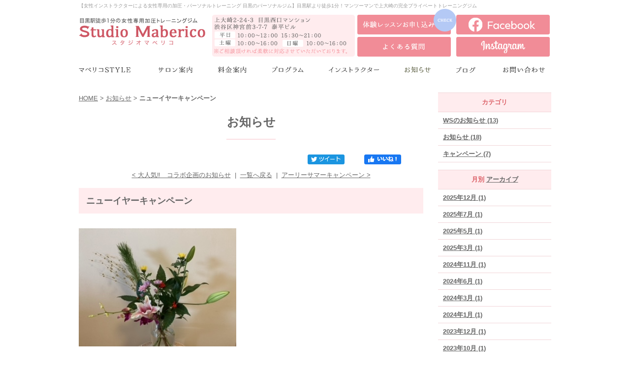

--- FILE ---
content_type: text/html; charset=UTF-8
request_url: https://www.maberico.com/news/entry/post-59/
body_size: 21820
content:

<!DOCTYPE html PUBLIC "-//W3C//DTD XHTML 1.0 Strict//EN" "http://www.w3.org/TR/xhtml1/DTD/xhtml1-strict.dtd">
<html xmlns="http://www.w3.org/1999/xhtml" lang="ja" xml:lang="ja">
<head>
<meta http-equiv="Content-Type" content="text/html; charset=utf-8" />
<meta http-equiv="Content-Style-Type" content="text/css" />
<meta http-equiv="Content-Script-Type" content="text/javascript" />
<link rel="alternate" media="only screen and (max-width: 640px)" href="http://www.maberico.com/smart/news/entry/post-59/" />
<link rel="alternate" type="application/rss+xml" title="RSS 2.0" href="https://www.maberico.com/news/rss.xml" />

<meta name="description" content="ニューイヤーキャンペーン | お知らせ | 目黒駅より徒歩1分の女性専用パーソナルトレーニングジムの子連れOK！ママや女性のためのプライベートジムです。女性インストラクターによる女性専用ジム。完全プライベート空間で人目を気にせずエクササイズに集中し、女性らしいしなやかなボディ、張りのあるお肌、生き生きとした表情を持ち続けていきませんか？" />
<meta name="keywords" content="ニューイヤーキャンペーン,お知らせ,目黒,女性専用パーソナルジム,加圧トレーニング" />
<title>ニューイヤーキャンペーン | お知らせ | 目黒の女性専用加圧トレーニングジムならStudio Maberico</title>


<link href="https://www.maberico.com/cmn/css/reset.css" rel="stylesheet" type="text/css" media="all" />
<link href="https://www.maberico.com/cmn/css/cmn.css" rel="stylesheet" type="text/css" media="all" />
<link href="https://www.maberico.com/cmn/css/designtpl_base.css" rel="stylesheet" type="text/css" media="all" />
<link href="https://www.maberico.com/cmn/css/designtpl_color.css" rel="stylesheet" type="text/css" media="all" />
<link href="https://www.maberico.com/mt-static/jquery/lightbox/css/jquery.lightbox.css" rel="stylesheet" type="text/css" media="all" />
<link href="https://www.maberico.com/cmn/css/print.css" rel="stylesheet" type="text/css" media="print" />
<link href="https://www.maberico.com/cmn/images/icon.ico" rel="shortcut icon" type="image/x-icon" />




<!-- Google tag (gtag.js) -->
<script async src="https://www.googletagmanager.com/gtag/js?id=G-XJGJX1B6CJ"></script>
<script>
  window.dataLayer = window.dataLayer || [];
  function gtag(){dataLayer.push(arguments);}
  gtag('js', new Date());

  gtag('config', 'G-XJGJX1B6CJ');
  ga('create', 'UA-92023619-12', 'auto');
  ga('send', 'pageview');

  gtag('js', new Date());

  gtag('config', 'UA-92023619-12');

</script><script type="text/javascript" src="https://www.maberico.com/mt-static/jquery/jquery-1.8.3.min.js"></script>
<script type="text/javascript" src="https://www.maberico.com/mt-static/jquery/lightbox/js/jquery.lightbox.js" charset="utf-8"></script>
<script type="text/javascript">
$(document).ready(function(){
	$('a[rel*=lightbox]').lightBox({
		imageLoading: 'https://www.maberico.com/mt-static/jquery/lightbox/images/lightbox-ico-loading.gif',
		imageBtnClose: 'https://www.maberico.com/mt-static/jquery/lightbox/images/lightbox-btn-close.gif',
		imageBtnPrev: 'https://www.maberico.com/mt-static/jquery/lightbox/images/lightbox-btn-prev.gif',
		imageBtnNext: 'https://www.maberico.com/mt-static/jquery/lightbox/images/lightbox-btn-next.gif',
		imageBlank: 'https://www.maberico.com/mt-static/jquery/lightbox/images/lightbox-blank.gif'
        });
});
</script>

<script type="text/javascript" src="https://www.maberico.com/cmn/js/smoothscroll.js" charset="utf-8"></script>
<script type="text/javascript" src="https://www.maberico.com/cmn/js/tab_switch.js" charset="utf-8"></script>
<script type="text/javascript" src="https://www.tls-cms010.net/cmn/js/jquery.socialbutton.js" charset="utf-8"></script>

<!--[if lt IE 7]>
<script type="text/javascript" src="https://www.maberico.com/cmn/js/unitpngfix.js" charset="utf-8"></script>
<![endif]-->


<script type="text/javascript">
$(function() {
    var topBtn = $('.anchorTop');
    topBtn.hide();
    //スクロールが100に達したらボタン表示
    $(window).scroll(function () {
        if ($(this).scrollTop() > 100) {
            topBtn.fadeIn();
        } else {
            topBtn.fadeOut();
        }
    });
    //スクロールしてトップ
    topBtn.click(function () {
        $('body,html').animate({
            scrollTop: 0
        }, 500);
        return false;
    });
});
</script>
<script type="text/javascript">
    $(function(){
    if(window.location.pathname.match('^(\/blog\/|\/news\/)')) {
            $('body').addClass('col2');
        }
    });
</script>


<script type="text/javascript" src="https://www.maberico.com/cmn/js/smart_link_from_pc.js" charset="utf-8"></script>


 



</head>
<body id="anchorTop">
<div id="container">
  
  
  <div id="header">
  
  <h1>【女性インストラクターによる女性専用の加圧・パーソナルトレーニング 目黒のパーソナルジム】目黒駅より徒歩1分！マンツーマンで上大崎の完全プライベートトレーニングジム</h1>
  <div id="headerTitle">
	<div id="headerAreaSub">
	  <div id="headerAddress"><div class="cf">
    <span class="f_left"><img src="/cmn/images/header_txt_info.png" alt="サロン情報" class="mr5"></span>
    <span class="f_left"><a href="/inqfm/trial/"><img src="/cmn/images/header_btn01_2.png" alt="体験レッスンお申し込み" class="header_trial"></a><br><a href="/qa/"><img src="/cmn/images/header_btn02_2.png" alt="よくある質問" class="header_btn_qa"></a></span>
    <span class="f_left"><a href="https://www.facebook.com/StudioMaberico" target="_blank"><img src="/cmn/images/header_btn_fb.png" alt="Facebook" class="mb5"></a><br><a href="https://www.instagram.com/yukikomabe/" target="_blank"><img src="/cmn/images/header_btn_ig.png" alt="インスタグラム"></a></span>
</div></div>
	  <div id="headerWidget">
          
	  </div>
	</div>
	<div id="headerAreaLogo">
	  <a href="https://www.maberico.com/"><img src="https://www.maberico.com/upload_images/logo.png"
  

	  ></a>
	  
	</div>
  </div>
</div>
  
  
  <div id="mainBg"><div id="main">
	<ul id="mainMenu"><li><a href="/maberico-style/"><img src="https://www.maberico.com/upload_images/nav03.png" onmouseover="this.src='https://www.maberico.com/upload_images/nav03_over.png'" onmouseout="this.src='https://www.maberico.com/upload_images/nav03.png'" alt="マベリコSTYLE" width="105" height="12" /></a></li><li><a href="/salon/"><img src="https://www.maberico.com/upload_images/nav07.png" onmouseover="this.src='https://www.maberico.com/upload_images/nav07_over.png'" onmouseout="this.src='https://www.maberico.com/upload_images/nav07.png'" alt="サロン案内" width="70" height="13" /></a></li><li><a href="/price/"><img src="https://www.maberico.com/upload_images/nav04.png" onmouseover="this.src='https://www.maberico.com/upload_images/nav04_over.png'" onmouseout="this.src='https://www.maberico.com/upload_images/nav04.png'" alt="料金案内" width="58" height="13" /></a></li><li><a href="/program/"><img src="https://www.maberico.com/upload_images/nav05.png" onmouseover="this.src='https://www.maberico.com/upload_images/nav05_over.png'" onmouseout="this.src='https://www.maberico.com/upload_images/nav05.png'" alt="プログラム" width="63" height="13" /></a></li><li><a href="/instructor/"><img src="https://www.maberico.com/upload_images/nav06.png" onmouseover="this.src='https://www.maberico.com/upload_images/nav06_over.png'" onmouseout="this.src='https://www.maberico.com/upload_images/nav06.png'" alt="インストラクター" width="102" height="12" /></a></li><li><a href="/news/"><img src="https://www.maberico.com/upload_images/nav01.png" onmouseover="this.src='https://www.maberico.com/upload_images/nav01_over.png'" onmouseout="this.src='https://www.maberico.com/upload_images/nav01.png'" alt="お知らせ" width="53" height="13" /></a></li><li><a href="/blog/"><img src="https://www.maberico.com/upload_images/nav02.png" onmouseover="this.src='https://www.maberico.com/upload_images/nav02_over.png'" onmouseout="this.src='https://www.maberico.com/upload_images/nav02.png'" alt="ブログ" width="39" height="12" /></a></li><li><a href="/inqfm/general/"><img src="https://www.maberico.com/upload_images/nav08.png" onmouseover="this.src='https://www.maberico.com/upload_images/nav08_over.png'" onmouseout="this.src='https://www.maberico.com/upload_images/nav08.png'" alt="お問い合わせ" width="85" height="13" /></a></li></ul>




	
	
	
		
	<div id="secondArea">
	  	  <div id="secondAreaBlogParts">
<div id="brogPartsCategory">
  <h3>カテゴリ</h3>
  
  
	<ul>
	  
	  
	  
	  <li><a href="https://www.maberico.com/news/category/ws/">WSのお知らせ (13)</a>
	  
	  
	  </li>
	  
	  
  
  
	  
	  
	  <li><a href="https://www.maberico.com/news/category/cat400/">お知らせ (18)</a>
	  
	  
	  </li>
	  
	  
  
  
	  
	  
	  <li><a href="https://www.maberico.com/news/category/cat402/">キャンペーン (7)</a>
	  
	  
	  </li>
	  
	  
	</ul>
  
  
</div>

<div id="brogPartsMonthlyArchive">
  <h3>月別 <a href="https://www.maberico.com/news/archives.php">アーカイブ</a></h3>
  <ul>

	<li><a href="https://www.maberico.com/news/2025/12/">2025年12月 (1)</a></li>



	<li><a href="https://www.maberico.com/news/2025/07/">2025年7月 (1)</a></li>



	<li><a href="https://www.maberico.com/news/2025/05/">2025年5月 (1)</a></li>



	<li><a href="https://www.maberico.com/news/2025/03/">2025年3月 (1)</a></li>



	<li><a href="https://www.maberico.com/news/2024/11/">2024年11月 (1)</a></li>



	<li><a href="https://www.maberico.com/news/2024/06/">2024年6月 (1)</a></li>



	<li><a href="https://www.maberico.com/news/2024/03/">2024年3月 (1)</a></li>



	<li><a href="https://www.maberico.com/news/2024/01/">2024年1月 (1)</a></li>



	<li><a href="https://www.maberico.com/news/2023/12/">2023年12月 (1)</a></li>



	<li><a href="https://www.maberico.com/news/2023/10/">2023年10月 (1)</a></li>



	<li><a href="https://www.maberico.com/news/2023/08/">2023年8月 (1)</a></li>



	<li><a href="https://www.maberico.com/news/2023/04/">2023年4月 (1)</a></li>



	<li><a href="https://www.maberico.com/news/2023/01/">2023年1月 (1)</a></li>



	<li><a href="https://www.maberico.com/news/2022/11/">2022年11月 (1)</a></li>



	<li><a href="https://www.maberico.com/news/2022/07/">2022年7月 (2)</a></li>



	<li><a href="https://www.maberico.com/news/2022/03/">2022年3月 (1)</a></li>



	<li><a href="https://www.maberico.com/news/2022/01/">2022年1月 (1)</a></li>



	<li><a href="https://www.maberico.com/news/2021/12/">2021年12月 (1)</a></li>



	<li><a href="https://www.maberico.com/news/2021/10/">2021年10月 (1)</a></li>



	<li><a href="https://www.maberico.com/news/2021/07/">2021年7月 (1)</a></li>



	<li><a href="https://www.maberico.com/news/2021/04/">2021年4月 (3)</a></li>



	<li><a href="https://www.maberico.com/news/2020/11/">2020年11月 (1)</a></li>



	<li><a href="https://www.maberico.com/news/2020/09/">2020年9月 (1)</a></li>



	<li><a href="https://www.maberico.com/news/2020/07/">2020年7月 (1)</a></li>



	<li><a href="https://www.maberico.com/news/2020/05/">2020年5月 (1)</a></li>



	<li><a href="https://www.maberico.com/news/2020/01/">2020年1月 (1)</a></li>



	<li><a href="https://www.maberico.com/news/2019/08/">2019年8月 (1)</a></li>



	<li><a href="https://www.maberico.com/news/2019/05/">2019年5月 (1)</a></li>



	<li><a href="https://www.maberico.com/news/2019/02/">2019年2月 (1)</a></li>



	<li><a href="https://www.maberico.com/news/2019/01/">2019年1月 (1)</a></li>



	<li><a href="https://www.maberico.com/news/2018/12/">2018年12月 (1)</a></li>



	<li><a href="https://www.maberico.com/news/2018/06/">2018年6月 (1)</a></li>



	<li><a href="https://www.maberico.com/news/2018/03/">2018年3月 (2)</a></li>



	<li><a href="https://www.maberico.com/news/2018/01/">2018年1月 (1)</a></li>



	<li><a href="https://www.maberico.com/news/2017/11/">2017年11月 (2)</a></li>



	<li><a href="https://www.maberico.com/news/2017/07/">2017年7月 (1)</a></li>



	<li><a href="https://www.maberico.com/news/2017/06/">2017年6月 (1)</a></li>



	<li><a href="https://www.maberico.com/news/2017/05/">2017年5月 (3)</a></li>



	<li><a href="https://www.maberico.com/news/2017/04/">2017年4月 (1)</a></li>



	<li><a href="https://www.maberico.com/news/2017/03/">2017年3月 (2)</a></li>



	<li><a href="https://www.maberico.com/news/2017/02/">2017年2月 (2)</a></li>



	<li><a href="https://www.maberico.com/news/2017/01/">2017年1月 (2)</a></li>



	<li><a href="https://www.maberico.com/news/2016/12/">2016年12月 (1)</a></li>



	<li><a href="https://www.maberico.com/news/2016/11/">2016年11月 (1)</a></li>



	<li><a href="https://www.maberico.com/news/2016/10/">2016年10月 (3)</a></li>



	<li><a href="https://www.maberico.com/news/2016/09/">2016年9月 (1)</a></li>



	<li><a href="https://www.maberico.com/news/2016/08/">2016年8月 (1)</a></li>



	<li><a href="https://www.maberico.com/news/2016/06/">2016年6月 (3)</a></li>



	<li><a href="https://www.maberico.com/news/2016/03/">2016年3月 (4)</a></li>



	<li><a href="https://www.maberico.com/news/2016/01/">2016年1月 (1)</a></li>



	<li><a href="https://www.maberico.com/news/2015/12/">2015年12月 (1)</a></li>



	<li><a href="https://www.maberico.com/news/2015/11/">2015年11月 (1)</a></li>



	<li><a href="https://www.maberico.com/news/2015/10/">2015年10月 (2)</a></li>



	<li><a href="https://www.maberico.com/news/2015/08/">2015年8月 (1)</a></li>



	<li><a href="https://www.maberico.com/news/2015/07/">2015年7月 (1)</a></li>



	<li><a href="https://www.maberico.com/news/2015/06/">2015年6月 (1)</a></li>



	<li><a href="https://www.maberico.com/news/2015/03/">2015年3月 (1)</a></li>



	<li><a href="https://www.maberico.com/news/2014/11/">2014年11月 (2)</a></li>



	<li><a href="https://www.maberico.com/news/2014/07/">2014年7月 (1)</a></li>



	<li><a href="https://www.maberico.com/news/2014/06/">2014年6月 (1)</a></li>



	<li><a href="https://www.maberico.com/news/2014/03/">2014年3月 (4)</a></li>



	<li><a href="https://www.maberico.com/news/2014/02/">2014年2月 (1)</a></li>



	<li><a href="https://www.maberico.com/news/2013/08/">2013年8月 (3)</a></li>



	<li><a href="https://www.maberico.com/news/2013/05/">2013年5月 (1)</a></li>



	<li><a href="https://www.maberico.com/news/2013/03/">2013年3月 (1)</a></li>



	<li><a href="https://www.maberico.com/news/2013/02/">2013年2月 (1)</a></li>



	<li><a href="https://www.maberico.com/news/2013/01/">2013年1月 (1)</a></li>



	<li><a href="https://www.maberico.com/news/2012/11/">2012年11月 (1)</a></li>

  </ul>
</div>



 <div id="brogPartsEntry">
  <h3 class="widget-header">最近のエントリー</h3>
  <ul class="widget-list">

	<li class="widget-list-item"><a href="https://www.maberico.com/news/entry/post-68/">移転のお知らせ</a></li>



	<li class="widget-list-item"><a href="https://www.maberico.com/news/entry/17/">17歳の夏キャンペーン</a></li>



	<li class="widget-list-item"><a href="https://www.maberico.com/news/entry/post-67/">夏美ボディーキャンペーン</a></li>



	<li class="widget-list-item"><a href="https://www.maberico.com/news/entry/post-66/">春わくわくキャンペーン</a></li>



	<li class="widget-list-item"><a href="https://www.maberico.com/news/entry/post-65/">クリスマス＆お正月キャンペーン</a></li>

  </ul>
</div>





</div>


 	  	</div>
	
	<div id="thirdArea">
	  
	  	  
	</div>
	
	<div id="contents">
	  <div id="categoryBlog">
		<p class="pankuzu"><a href="https://www.maberico.com/">HOME</a> &gt; <a href="https://www.maberico.com/news/">お知らせ</a> &gt; <strong>ニューイヤーキャンペーン</strong></p>
		
		<h2>お知らせ</h2>
		



		
		
		
		
		

		
		<div id="anchorSocial"></div>
		<div id="social">

			
			<div id="googlePlus1243" class="socialBtn"></div>
		
			<script type="text/javascript">
			$(document).ready(function(){
				$('#googlePlus1243').socialbutton('google_plusone', {
					lang: 'ja',
					size: 'medium'
				});
			});
			</script>
			
		
			
		
			
			<div id="facebook_like1243" class="socialBtn"></div>
		
			<script type="text/javascript">
			$(document).ready(function(){
				$('#facebook_like1243').socialbutton('facebook_like', {
					button: 'button_count',
					url: 'https://www.maberico.com/news/entry/post-59/'
				}).width(120);
			});
			</script>
			

			
			<div id="twitter1243" class="socialBtn"></div>
		
			<script type="text/javascript">
			$(document).ready(function(){
				$('#twitter1243').socialbutton('twitter', {
					button: 'horizontal',
					url: 'https://www.maberico.com/news/entry/post-59/',
					text: 'ニューイヤーキャンペーン－お知らせ',
					lang: 'ja',
					related: 'twitter'
				}).width(110);
			});
			</script>
			

			<div class="clear"></div>
		</div>
		



		<p class="nextPrevious"><a href="https://www.maberico.com/news/entry/post-58/">&lt;&nbsp;大人気‼　コラボ企画のお知らせ</a>&nbsp;&nbsp;|&nbsp;&nbsp;<a href="https://www.maberico.com/news/">一覧へ戻る</a>&nbsp;&nbsp;|&nbsp;&nbsp;<a href="https://www.maberico.com/news/entry/post-60/">アーリーサマーキャンペーン&nbsp;&gt;</a></p>

		
		<h3 id="entry-1243">ニューイヤーキャンペーン</h3>
		

		
		<div class="entryBody">
		  
		  
		  
<p><img src="https://www.maberico.com/news/assets_c/2023/01/1243_1672796244_0-thumb-320x240-986.jpg" class="asset-img-thumb" alt="" /></p>


<p>﻿今日から仕事始めの方も多いですね。もちろん年末年始関係ない方には頭が下がります。<br />そんなお忙しい方に時短トレーニングの王様、加圧トレーニングをお試しいただきたくキャンペーンを一月いっぱいしています。<br />体験料金は半額の￥4400。<br />当日入会で体験料金が無料になります。<br />更にご入会いただくと毎年恒例のスピードお年玉くじが引けます。<br />加圧無料券、美容グッズなどなどハズレなしのラッキーくじ。<br />毎年会員様に大好評❣️<br />更に中旬にはタイマッサージとのコラボ企画もあります。<br />お正月でなまった体も整えるなら今です！<br />もう日も長くなり始めています。<br />春はもうすぐそこ。<br />その時自信をもって薄着になりたくありませんか？<br />お問い合わせ、お申し込みお待ちしております。<br /><br />iPhoneから送信</p>

		  
		</div>
		<br class="clear" />
		
		
		<div class="hr01"></div>
		

		
		

		

		<p class="entryMeta">
  
  (<a class="fn url" href="https://www.maberico.com">Studio Maberico</a>) 
  
  <abbr title="2023-01-04T10:37:24+09:00">2023年1月 4日 10:37</abbr>
  
  
  
  

  
  
  
  
  
  

  
  
</p>


		



		



		<p class="nextPrevious"><a href="https://www.maberico.com/news/entry/post-58/">&lt;&nbsp;大人気‼　コラボ企画のお知らせ</a>&nbsp;&nbsp;|&nbsp;&nbsp;<a href="https://www.maberico.com/news/">一覧へ戻る</a>&nbsp;&nbsp;|&nbsp;&nbsp;<a href="https://www.maberico.com/news/entry/post-60/">アーリーサマーキャンペーン&nbsp;&gt;</a></p>
		

















				<p class="anchorTop"><a href="#anchorTop"><img src="/cmn/images/pagetop.png" alt="このページのトップへ" /></a></p>	  </div>
	</div>
  </div>
  <br class="clear" />
  </div>
  <div id="footer">
	
	<p id="footerMenu">|&nbsp;<a href="/">ホーム</a>&nbsp;|&nbsp;<a href="/maberico-style/">マベリコSTYLE</a>&nbsp;|&nbsp;<a href="/price/">料金案内</a>&nbsp;|&nbsp;<a href="/salon/">サロン案内</a>&nbsp;|&nbsp;<a href="/program/">プログラム</a>&nbsp;|&nbsp;<a href="/instructor/">インストラクター</a>&nbsp;|&nbsp;<a href="/news/">お知らせ</a>&nbsp;|&nbsp;<a href="/blog/">ブログ</a>&nbsp;|<br />|&nbsp;<a href="/inqfm/general/">お問い合わせ</a>&nbsp;|&nbsp;<a href="/qa/">よくある質問</a>&nbsp;|&nbsp;<a href="/inqfm/trial/">体験レッスンお申込み</a>&nbsp;|&nbsp;<a href="/privacy_policy/">プライバシーポリシー</a>&nbsp;|&nbsp;<a href="/sitemap/">サイトマップ</a>&nbsp;|</p>



 	<div id="footerCopyrightArea">




<div id="footerFree"><a href="/">
	<img src="/upload_images/logo.png" alt="Studio Maberico" />
</a>
<p class="mb20">上大崎2-24-3 目黒西口マンション / 渋谷区神宮前3-7-7 泰平ビル<br />
	いずれも体験時にお部屋をお伝えします。<br />
	平日 10：00～12：00 15：30～21：00(最終受付 20：00) 土曜 10：00～16：00 日曜 10：00～16：00 <br />
	※ご相談頂ければ柔軟に対応させていただいております。</p>
<p class="mb20">
	<a href="/inqfm/general/">
		<img src="/cmn/images/top_info_btn.png" alt="info">
	</a>
</p>
<p class="mb20"><a href="https://www.facebook.com/StudioMaberico" target="_blank">
		<img src="/cmn/images/footer_fb.png" alt="Facebook" class="mr20 w80">
	</a>
	<a href="https://www.instagram.com/yukikomabe/" target="_blank">
		<img src="/cmn/images/footer_ig.png" alt="インスタグラム" class="w80">
	</a>
</p>
<img src="/cmn/images/logo_kaatsu.png" class="mb5">
<p>
	「KAATSU TRAINING」のロゴマーク及びKAATSUは、KAATSU JAPAN株式会社の登録商標です。<br />
	本文中の加圧トレーニングの表示を含め「加圧トレーニング」及び「加圧インストラクター」はKAATSU JAPAN株式会社の登録商標です。
</p></div>








  
  



<p id="copyright">&copy;2016 Studio Maberico.</p>




</div>


	
  </div>
</div>


</body>
</html>


--- FILE ---
content_type: text/css
request_url: https://www.maberico.com/cmn/css/cmn.css
body_size: 66880
content:
@charset "utf-8";

/* サイト共通要素 */


/* ==================== タグの初期設定 ==================== */

BODY {
    background-color: #ffffff;
    color: #666666;
    min-width: 980px;
}


/* 管理画面 WYSIWYG プレビュー用にBODYの背景をリセット */

BODY.cke_show_borders {
    background-image: none;
    border: none;
    margin: 5px;
    background: none;
}

H1, H2, H3, H4, H5, H6 {
    font-weight: bold;
}

H1 {
    font-weight: normal;
    font-size: 10px;
    color: #999999;
}

H2, H3, H4, H5, H6 {
    font-size: medium;
}

P, TD, TH, LI, INPUT, TEXTAREA, BODY.cke_show_borders, DIV.entryBody, DIV.entryMore {
    font-size: small;
}

A {
    color: #666666;
    text-decoration: underline;
}

A:hover {
    text-decoration: none;
}

a:hover img {
    opacity: 0.7;
    filter: alpha(opacity=70);
    -ms-filter: "alpha( opacity=70 )";
    text-decoration: none;
}

img {
    -ms-interpolation-mode: bicubic;
}

DIV#contents UL {
    padding-left: 20px;
}


/* ==================== サイト全体 レイアウト ==================== */


/* ========== 全体枠 ========== */

div#container {
    width: 100%;
    padding: 0px;
    position: relative;
    margin: 0 auto;
    overflow: hidden;
}


/* ========== ヘッダー ========== */

DIV#header {
    height: 130px;
}


/* { ★ヘッダーの上部固定表示,[背景画像、width、height、 z-indexはヘッダーのデザインによる)]
DIV#header {
      background:url(../images/header_bg.png) repeat left top;
      height: 80px;
      width: 100%;
      margin: 0px auto;
      position: fixed;
}
DIV.linkToSmartPhone{
      height: 60px;
}
 ★ヘッダーの上部固定表示 } */

DIV#header H1 {
    padding: 5px 0px 0px 0px;
    height: 25px;
    width: 960px;
    margin: 0px auto;
}

DIV#header DIV#headerTitle {
    padding: 0px;
    width: 960px;
    margin: 0px auto;
}

DIV#header DIV#headerAreaSub {
    float: right;
    text-align: right;
}

DIV#header DIV#headerAddress {
    font-size: 10pt;
    /*width: 590px;*/
    width: 689px;
}

.header_trial {
    /*margin: -12px 0 9px 0;*/
    margin: -12px 0 5px 0;
}

.header_btn_qa {
    margin-right: 11px;
}

DIV#header DIV#headerWiget {}

DIV#header DIV#googleSearch {
    margin: 15px 0px 5px 0px;
    padding: 5px 5px 0px 0px;
    width: 290px;
    background-image: url(../images/header_gsearch_bg.gif);
    background-position: left top;
    background-repeat: no-repeat;
}

DIV#header DIV#googleSearch FORM {
    padding: 0px 5px 5px 0px;
    background-image: url(../images/header_gsearch_footer_bg.gif);
    background-position: left bottom;
    background-repeat: no-repeat;
}

DIV#header DIV#googleSearch INPUT.text {
    width: 120px;
}

DIV#header DIV#googleSearch INPUT.submit {
    width: 45px;
}

DIV#header DIV#googleSearch INPUT {}

DIV#header DIV#headerAreaLogo {}


/* ========== メインメニュー + キャッチ画像 + セカンドエリア + コンテンツ 枠 ========== */

body.topPage DIV#mainBg {
    width: 100%;
}

DIV#mainBg {
    /* グラデーション + 影 の背景を上部だけに表示
	background-image:url(../images/flame_gradation_bg.gif);
	background-position:center top;
	background-repeat:no-repeat; */
    min-height: 500px;
    width: 960px;
    margin: 0px auto;
}

DIV#main {
    /* メインメニュー + キャッチ画像 + セカンドエリア + コンテンツ 枠 の共通の余白を設定 */
    padding: 0px;
}


/* { ★ワンカラム,[widthはコンテンツ幅、padding-topはキャッチ画像とヘッダーの高さによって変動、.twoCarmはブログページなどがツーカラムの際に適用]
DIV#contents {
	width: 960px;
}
body.topPage DIV#contents {
	padding-top:500px;
}
body.twoCarm DIV#contents {
	width: 700px;
	padding: 20px 0px 20px 0px;
	float:left;
}
body.topPage DIV#secondArea {
	display:none;
}
★ワンカラム } */


/* { ★TOPワンカラム下層ツーカラム,[padding-topはキャッチ画像とヘッダーの高さによって変動]
body.topPage DIV#contents {
	width: 960px;
	padding-top:550px;
}
body.topPage DIV#secondArea {
	display:none;
}
★TOPワンカラム下層ツーカラム } */


/* { ★TOP横幅超過コンテンツ
body.topPage DIV#mainBg {
	width: 100%;
}
body.topPage DIV#main {
	width: 100%;
}
body.topPage DIV#contents {
	width: 100%;
}
body.topPage DIV#secondArea {
	display:none;
}
★TOP横幅超過コンテンツ } */


/* ========== 2カラム, 3カラム 設定 ========== */


/* { 2カラム, secondArea 右 */

DIV#catchArea {
    float: left;
}

DIV#secondArea {
    float: right;
}

DIV#thirdArea {
    display: none;
}

DIV#contents {
    float: left;
}


/* 2カラム, secondArea 右 } */


/* { 2カラム secondArea 左
DIV#catchArea{
	float:right;
}
DIV#secondArea{
	float:left;
}
DIV#thirdArea{
	display:none;
}
DIV#contents{
	float:right;
}
 2カラム secondArea 左 } */


/* { 3カラム 画像 長, thirdArea 左, secondArea 右
DIV#catchArea{
}
DIV#secondArea{
	float:right;
}
DIV#thirdArea{
	float:left;
}
DIV#contents{
	float:left;
}
 3カラム 画像 長, thirdArea 左, secondArea 右 } */


/* { 3カラム 画像 短, thirdArea 左, secondArea 右
DIV#catchArea{
	float:left;
}
DIV#secondArea{
	float:right;
}
DIV#thirdArea{
	float:left;
}
DIV#contents{
	float:left;
}
 3カラム 画像 短, thirdArea 左, secondArea 右 } */


/* { 3カラム 画像 短, thirdArea 左, secondArea 右
DIV#catchArea{
	float:right;
}
DIV#secondArea{
	float:left;
}
DIV#thirdArea{
	float:right;
}
DIV#contents{
	float:left;
}
 3カラム 画像 短, thirdArea 左, secondArea 右 } */


/* { 3カラム 画像 長, thirdArea 左, secondArea 右
DIV#catchArea{
}
DIV#secondArea{
	float:left;
}
DIV#thirdArea{
	float:right;
}
DIV#contents{
	float:left;
}
 3カラム 画像 短, thirdArea 左, secondArea 右 } */


/* ========== メインメニュー ========== */


/* 背景画像は main_menu.css にて、MTのエントリーから読込 */

UL#mainMenu {
    width: 960px;
    margin: 0 auto 20px;
    padding: 0;
}

UL#mainMenu LI {
    margin: 0px;
    padding: 0 26px;
    list-style-type: none;
    display: inline;
}

UL#mainMenu LI:first-child {
    padding: 0 30px 0 0;
}

UL#mainMenu LI:last-child {
    padding: 0 0 0 30px;
}


/* ========== サイドメニュー（画像） ========== */

UL#sideMenu, UL#sideMenu LI {
    margin: 0px;
    padding: 0px;
    list-style-type: none;
    display: block;
}

UL#sideMenu {
    margin-bottom: 10px;
}

UL#sideMenu LI A P {
    text-decoration: underline;
}

UL#sideMenu LI A:hover P {
    text-decoration: none;
}


/* ========== キャッチ画像 ========== */

body.topPage div#catchArea {
    position: absolute;
    top: 170px;
    left: 50%;
    margin: 0 0 0 -800px;
    width: 1600px;
    z-index: 0;
    height: 640px;
}


/* { ★キャッチ超過,[キャッチ画像のtop、height、width、margin-left(キャッチ画像のwidthの半分)はデザインによる]
body.topPage DIV#mainBg{
	overflow:hidden;
	position:relative;
	padding-top:500px;
}
body.topPage DIV#catchArea{
	left:50%;
	position:absolute;
	top:0;
	width:1360px;
	margin-left:-680px;
	height:500px;
}
★キャッチ超過 } */


/* Firefox の特定のバージョンで jQuery fadeIn() fadeOut() が カクつく問題を修正 */

#catchArea img {
    box-shadow: #000 0 0 0;
}


/* ========== キャッチ画像・メインメニュー下 シャドウ ========== */

DIV#secondArea, DIV#thirdArea, DIV#contents {}


/* ========== セカンドエリア ========== */

DIV#secondArea {
    display: none;
}

body.col2 DIV#secondArea {
    width: 230px;
    margin: 0px;
    padding: 20px 0px 50px 0px;
    display: block;
}


/* ========== サードエリア ========== */

DIV#thirdArea {}


/* ---------- サブメニュー ---------- */


/* ----- 背景画像 ----- */

DIV#secondArea DIV#subMenu, DIV#secondArea DIV#freeSpace, DIV#secondArea DIV#banner, DIV#secondArea DIV#qrcode, DIV#secondArea DIV#case {
    margin-bottom: 10px;
    background-image: url(../images/second_area_bg.gif);
    background-position: left bottom;
    background-repeat: no-repeat;
}


/* ----- タイトル ----- */

DIV#secondArea DIV#subMenu DIV.title, DIV#secondArea DIV#freeSpace DIV.title, DIV#secondArea DIV#banner DIV.title, DIV#secondArea DIV#qrcode DIV.title, DIV#secondArea DIV#case DIV.title, DIV#secondArea DIV#brogPartsTagCloud DIV.title_tag {
    background-position: left top;
    background-repeat: no-repeat;
    height: 32px;
}


/* ----- コンテンツの余白 ----- */

DIV#secondArea P, DIV#secondArea SELECT, DIV#secondArea DIV.entryBody, DIV#secondArea DIV#freeSpace H3 {
    margin: 5px 10px 5px 10px;
}


/* ---------- サブメニュー ---------- */

DIV#secondArea DIV#subMenu DIV.title {
    background-image: url(../images/second_area_title_menu.gif);
}


/* ---------- サブメニュー ---------- */

DIV#secondArea DIV#subMenu UL {
    width: 100%;
    /* IEの表示バグのため、widthを設定 */
    margin: 0px;
    padding: 0px;
}

DIV#secondArea DIV#subMenu LI {
    margin: 0px;
    padding: 0px;
    list-style-type: none;
    background-image: url(../images/second_area_hr.gif);
    background-position: center top;
    background-repeat: no-repeat;
    font-weight: bold;
}

DIV#secondArea DIV#subMenu LI A {
    display: block;
    margin: 0px;
    padding: 5px 10px 5px 10px;
    text-decoration: none;
    color: #2B1D13;
}

DIV#secondArea DIV#subMenu LI A:hover {
    color: #AB9E8E;
}


/* ---------- フリースペース ---------- */

DIV#secondArea DIV#freeSpace {}

DIV#secondArea DIV#freeSpace DIV.title {
    background-image: url(../images/second_area_title_free.gif);
}

DIV#secondArea DIV#freeSpace DIV.entryBody {
    padding-bottom: 10px;
}


/* ---------- バナー ---------- */

DIV#secondArea DIV#banner {
    text-align: center;
}

DIV#secondArea DIV#banner DIV.title {
    background-image: url(../images/second_area_title_banner.gif);
}

DIV#secondArea DIV#banner IMG {
    margin: 5px auto 5px auto;
}

DIV#secondArea DIV#banner P {
    text-align: left;
}


/* ---------- QRコード ---------- */

DIV#secondArea DIV#qrcode {
    text-align: center;
}

DIV#secondArea DIV#qrcode DIV.title {
    background-image: url(../images/second_area_title_mobile.gif);
}

DIV#secondArea DIV#qrcode IMG {
    margin: 5px auto 5px auto;
}


/* ---------- 事例集 ---------- */

DIV#secondArea DIV#case DIV.title {
    background-image: url(../images/second_area_title_case.gif);
}

DIV#secondArea DIV#case UL {
    width: 100%;
    /* IEの表示バグのため、widthを設定 */
    margin: 0px;
    padding: 0px;
}

DIV#secondArea DIV#case LI {
    margin: 0px;
    padding: 0px;
    list-style-type: none;
    background-image: url(../images/second_area_hr.gif);
    background-position: center top;
    background-repeat: no-repeat;
    font-weight: bold;
}

DIV#secondArea DIV#case LI A {
    display: block;
    margin: 0px;
    padding: 5px 10px 5px 10px;
    text-decoration: none;
    color: #2B1D13;
}

DIV#secondArea DIV#case LI A:hover {
    color: #AB9E8E;
}


/* ---------- ブログパーツ・カスタムパーツ ---------- */

div#secondArea div#secondAreaBlogParts, div#secondArea div#secondAreaCustomParts, div#secondArea div#secondAreaDuplicate01Parts {}

div#secondArea div#brogPartsCategory H3, div#secondArea div#brogPartsCalendar H3, div#secondArea div#brogPartsTagCloud H3, div#secondArea div#brogPartsMonthlyArchiveDrop H3, div#secondArea div#brogPartsMonthlyArchive H3, div#secondArea div#brogPartsEntry H3, div#secondArea div#brogPartsComment H3, div#secondArea div#brogPartsAuthor H3, div#secondArea div#customPartsCategory H3, div#secondArea div#customPartsComment H3, div#secondArea div#duplicateEntryList H3, div#secondArea div#duplicateCategoryEntryList H3 {
    padding: 10px;
    background: #ffecee;
    text-align: center;
    color: #dc6067;
    border-top: #f1d5d8 solid 1px;
    border-bottom: #f1d5d8 solid 1px;
}


/* ---------- UL ---------- */

div#secondArea div#brogPartsCategory UL, div#secondArea div#brogPartsCalendar UL, div#secondArea div#brogPartsTagCloud UL, div#secondArea div#brogPartsMonthlyArchiveDrop UL, div#secondArea div#brogPartsMonthlyArchive UL, div#secondArea div#brogPartsEntry UL, div#secondArea div#brogPartsComment UL, div#secondArea div#brogPartsAuthor UL, div#secondArea div#customPartsCategory UL, div#secondArea div#customPartsComment UL, div#secondArea div#duplicateEntryList UL, div#secondArea div#duplicateCategoryEntryList UL {
    width: 100%;
    /* IEの表示バグのため、widthを設定 */
    margin: 0px;
    padding: 0px;
}

div#secondArea div#brogPartsCategory LI, div#secondArea div#brogPartsCalendar LI, div#secondArea div#brogPartsTagCloud LI, div#secondArea div#brogPartsMonthlyArchiveDrop LI, div#secondArea div#brogPartsMonthlyArchive LI, div#secondArea div#brogPartsEntry LI, div#secondArea div#brogPartsComment LI, div#secondArea div#brogPartsAuthor LI, div#secondArea div#customPartsCategory LI, div#secondArea div#customPartsComment LI, div#secondArea div#duplicateEntryList LI, div#secondArea div#duplicateCategoryEntryList LI {
    margin: 0px;
    padding: 5px 10px 5px 10px;
    list-style-type: none;
    font-weight: bold;
    border-bottom: #f1d5d8 solid 1px;
}

div#secondArea div#brogPartsCategory LI LI, div#secondArea div#brogPartsCalendar LI LI, div#secondArea div#brogPartsTagCloud LI LI, div#secondArea div#brogPartsMonthlyArchiveDrop LI LI, div#secondArea div#brogPartsMonthlyArchive LI LI, div#secondArea div#brogPartsEntry LI LI, div#secondArea div#brogPartsComment LI LI, div#secondArea div#brogPartsAuthor LI LI, div#secondArea div#customPartsCategory LI LI, div#secondArea div#customPartsComment LI LI, div#secondArea div#duplicateEntryList LI LI, div#secondArea div#duplicateCategoryEntryList LI LI {
    border: none;
    padding-left: 0.9em;
    position: relative;
}

div#secondArea div#brogPartsCategory LI LI::before, div#secondArea div#brogPartsCalendar LI LI::before, div#secondArea div#brogPartsTagCloud LI LI::before, div#secondArea div#brogPartsMonthlyArchiveDrop LI LI::before, div#secondArea div#brogPartsMonthlyArchive LI LI::before, div#secondArea div#brogPartsEntry LI LI::before, div#secondArea div#brogPartsComment LI LI::before, div#secondArea div#brogPartsAuthor LI LI::before, div#secondArea div#customPartsCategory LI LI::before, div#secondArea div#customPartsComment LI LI::before, div#secondArea div#duplicateEntryList LI LI::before, div#secondArea div#duplicateCategoryEntryList LI LI::before {
    content: "";
    position: absolute;
    left: 1px;
    width: 3px;
    height: 3px;
    top: 50%;
    margin-top: -3px;
    border-top: 1px solid #dc6067;
    border-right: 1px solid #dc6067;
    -webkit-transform: rotate(45deg);
    transform: rotate(45deg);
}


/* ---------- 各パーツの設定 ---------- */

div#secondArea div#brogPartsCategory, div#secondArea div#brogPartsCalendar, div#secondArea div#brogPartsTagCloud, div#secondArea div#brogPartsMonthlyArchiveDrop, div#secondArea div#brogPartsMonthlyArchive, div#secondArea div#brogPartsEntry, div#secondArea div#brogPartsComment, div#secondArea div#brogPartsAuthor, div#secondArea div#customPartsCategory, div#secondArea div#customPartsComment, div#secondArea div#duplicateEntryList, div#secondArea div#duplicateCategoryEntryList {
    margin-bottom: 15px;
    background-repeat: no-repeat;
}

DIV#secondArea DIV#brogPartsCategory {}

DIV#secondArea DIV#brogPartsTagCloud {}

DIV#secondArea DIV#brogPartsTagCloud .rank-1 {
    font-size: 1.75em;
}

DIV#secondArea DIV#brogPartsTagCloud .rank-2 {
    font-size: 1.75em;
}

DIV#secondArea DIV#brogPartsTagCloud .rank-3 {
    font-size: 1.625em;
}

DIV#secondArea DIV#brogPartsTagCloud .rank-4 {
    font-size: 1.5em;
}

DIV#secondArea DIV#brogPartsTagCloud .rank-5 {
    font-size: 1.375em;
}

DIV#secondArea DIV#brogPartsTagCloud .rank-6 {
    font-size: 1.25em;
}

DIV#secondArea DIV#brogPartsTagCloud .rank-7 {
    font-size: 1.125em;
}

DIV#secondArea DIV#brogPartsTagCloud .rank-8 {
    font-size: 1em;
}

DIV#secondArea DIV#brogPartsTagCloud .rank-9 {
    font-size: 0.95em;
}

DIV#secondArea DIV#brogPartsTagCloud .rank-10 {
    font-size: 0.9em;
}

DIV#secondArea DIV#brogPartsMonthlyArchiveDrop {}

DIV#secondArea DIV#brogPartsMonthlyArchive {}

DIV#secondArea DIV#brogPartsEntry {}

DIV#secondArea DIV#brogPartsComment {}

DIV#secondArea DIV#brogPartsAuthor {}

DIV#secondArea DIV#customPartsCategory {}

DIV#secondArea DIV#customPartsComment {}

DIV#secondArea DIV#duplicateEntryList {}

DIV#secondArea DIV#duplicateCategoryEntryList {}


/* ========== コンテンツ ========== */

body.topPage DIV#contents {
    width: 100%;
    padding: 640px 0px 0 0;
}

body.col2 DIV#contents {
    width: 700px;
}

DIV#contents {
    width: 960px;
    padding: 20px 0px 100px 0px;
}

BODY.cke_show_borders,
/* 管理画面 WYSIWYG プレビュー用設定 */

DIV#contents {}


/* ========== フッター ========== */

DIV#footer {
    background-image: url(../images/footer_bg.png);
    background-position: center top;
    background-repeat: repeat-x;
}


/* ---------- フッターメニュー ---------- */

DIV#footer P#footerMenu {
    color: #fff;
    height: 130px;
    text-align: center;
    width: 960px;
    margin: 0 auto;
    padding-top: 24px;
    line-height: 2;
    box-sizing: border-box;
}

DIV#footer P#footerMenu a {
    color: #fff;
    text-decoration: none;
}

DIV#footer P#footerMenu a:hover {
    text-decoration: underline;
}


/* ---------- フッター copyright エリア ---------- */

DIV#footer DIV#footerCopyrightArea {}


/* ---------- フッター copyright 付メニュー ---------- */

DIV#footer DIV#footerFree {
    text-align: center;
    margin-bottom: 30px;
}

DIV#footer P#footerSiteLink {
    float: right;
    width: 300px;
    text-align: right;
    margin-bottom: 10px;
}


/* ---------- copyright ---------- */

DIV#footer P#copyright {
    clear: both;
    text-align: center;
    padding-bottom: 20px;
}

BR.clear, DIV.clear {
    clear: both;
}

A:hover IMG.btnEffect {
    opacity: 0.7;
    filter: alpha(opacity=70);
    -ms-filter: "alpha( opacity=70 )";
}


/* ==================== サイト全体 装飾 ==================== */


/* ========== セカンドエリア ========== */


/* ---------- 見出し ---------- */

DIV#secondArea H2, DIV#secondArea H3, DIV#secondArea H4, DIV#secondArea H5, DIV#secondArea H6, DIV#secondArea TD, DIV#secondArea TH, DIV#secondArea LI, DIV#secondArea P {
    font-size: small;
}

DIV#secondArea TD, DIV#secondArea TH, DIV#secondArea LI, DIV#secondArea P {
    line-height: 1.8;
}


/* ========== コンテンツ ========== */


/* ---------- 見出し ---------- */

BODY.cke_show_borders, BODY.cke_show_borders H2, BODY.cke_show_borders H3, BODY.cke_show_borders H4, BODY.cke_show_borders H5, BODY.cke_show_borders H6, BODY.cke_show_borders P, BODY.cke_show_borders TD, BODY.cke_show_borders TH, BODY.cke_show_borders LI, BODY.cke_show_borders DIV.entryBody, BODY.cke_show_borders DIV.entryMore, DIV#contents H2, DIV#contents H3, DIV#contents H4, DIV#contents H5, DIV#contents H6, DIV#contents P, DIV#contents TD, DIV#contents TH, DIV#contents LI, DIV#contents DIV.entryBody, DIV#contents DIV.entryMore {
    line-height: 1.8;
}

BODY.cke_show_borders OL, BODY.cke_show_borders UL, BODY.cke_show_borders TABLE, DIV#contents P, DIV#contents OL, DIV#contents UL, DIV#contents TABLE {
    margin-bottom: 15px;
}

DIV#contents TABLE.galleryDetail P, DIV#contents TABLE.staffDetail P, DIV#contents DIV.entryBody P {
    margin-bottom: 20px;
}

BODY.cke_show_borders H1, BODY.cke_show_borders H2, BODY.cke_show_borders H3, BODY.cke_show_borders H4, BODY.cke_show_borders H5, BODY.cke_show_borders H6, DIV#contents H1, DIV#contents H2, DIV#contents H3, DIV#contents H4, DIV#contents H5, DIV#contents H6 {
    margin-bottom: 10px;
}

BODY.cke_show_borders H2, DIV#contents H2 {
    margin-bottom: 30px;
    text-align: center;
    padding-bottom: 15px;
    font-family: "游明朝体", "Yu Mincho", YuMincho, "Hiragino Kaku Gothic ProN", "Hiragino Kaku Gothic Pro", "メイリオ", Meiryo, "ＭＳ ゴシック", sans-serif;
    font-size: 24px;
    position: relative;
}

BODY.cke_show_borders H2.reset::after, DIV#contents H2.reset::after {
    display: none;
}

BODY.cke_show_borders H2::after, DIV#contents H2::after {
    content: "";
    position: absolute;
    width: 100px;
    height: 2px;
    background-color: #fbdee2;
    left: 50%;
    bottom: 0px;
    margin-left: -50px;
}

BODY.cke_show_borders A.rss H2:hover, DIV#contents A.rss H2:hover {
    opacity: 0.7;
    filter: alpha(opacity=70);
    -ms-filter: "alpha( opacity=70 )";
}

DIV#contents H2.h2NonDecolation {
    padding: 0px;
    background: none;
    border: none;
}

BODY.cke_show_borders A.rss, DIV#contents A.rss {
    text-decoration: none;
}

BODY.cke_show_borders A:hover.rss, DIV#contents A:hover.rss {
    text-decoration: none;
}

BODY.cke_show_borders H3, DIV#contents H3 {
    background-color: #ffecee;
    font-family: "游明朝体", "Yu Mincho", YuMincho, "Hiragino Kaku Gothic ProN", "Hiragino Kaku Gothic Pro", "メイリオ", Meiryo, "ＭＳ ゴシック", sans-serif;
    margin-bottom: 30px;
    padding: 10px 15px;
    font-size: 18px;
}

BODY.cke_show_borders H4, DIV#contents H4 {
    font-family: "游明朝体", "Yu Mincho", YuMincho, "Hiragino Kaku Gothic ProN", "Hiragino Kaku Gothic Pro", "メイリオ", Meiryo, "ＭＳ ゴシック", sans-serif;
    color: #f18c97;
    border-bottom: #fbdee2 solid 2px;
}

BODY.cke_show_borders #categorySitemap H4, DIV#contents #categorySitemap H4 {
    border: none;
    background: url(../images/arrow.png) no-repeat left 5px;
    padding-left: 15px;
}

BODY.cke_show_borders #categorySitemap H4 a, DIV#contents #categorySitemap H4 a {
    color: #f18c97;
}

BODY.cke_show_borders UL.date, DIV#contents UL.date {
    margin-top: 0px;
    margin-right: 0px;
    margin-left: 0px;
    padding: 0px;
}

BODY.cke_show_borders H5, DIV#contents H5 {
    font-family: "游明朝体", "Yu Mincho", YuMincho, "Hiragino Kaku Gothic ProN", "Hiragino Kaku Gothic Pro", "メイリオ", Meiryo, "ＭＳ ゴシック", sans-serif;
    background-color: #eee;
    padding: 8px 15px;
}

BODY.cke_show_borders UL.date LI, DIV#contents UL.date LI {
    margin: 0px;
    list-style-type: none;
    border-bottom: dashed 1px #b2b2b2;
    padding: 4px 0;
    box-sizing: border-box;
    height: 58px;
}

BODY.cke_show_borders UL.date LI:first-child, DIV#contents UL.date LI:first-child {
    border-top: dashed 1px #b2b2b2;
}

BODY.cke_show_borders UL.date .entry_link, DIV#contents UL.date .entry_link {
    width: 390px;
    text-decoration: none;
    display: inline-block;
    white-space: nowrap;
    overflow: hidden;
    text-overflow: ellipsis;
    vertical-align: middle;
}

BODY.cke_show_borders UL.date .entry_link, DIV#contents UL.date .entry_link:hover {
    text-decoration: underline;
}

BODY.cke_show_borders table, DIV#contents table {
    width: 100%;
}

BODY.cke_show_borders TH, BODY.cke_show_borders TD, DIV#contents TH, DIV#contents TD {
    border: 1px solid #f1d5d8;
    padding: 10px;
}

BODY.cke_show_borders TH, DIV#contents TH {
    background-color: #ffecee;
    width: 25%;
}

BODY.cke_show_borders H2.rss A, DIV#contents H2.rss A {
    display: block;
    text-decoration: none;
}

BODY.cke_show_borders P.pankuzu, DIV#contents P.pankuzu {}

BODY.cke_show_borders .fontXLarge, DIV#contents .fontXLarge {
    font-size: large;
}

BODY.cke_show_borders .fontLarge, DIV#contents .fontLarge {
    font-size: medium;
}

BODY.cke_show_borders .fontSmall, DIV#contents .fontSmall {
    font-size: x-small;
}

BODY.cke_show_borders .fontMedium, DIV#contents .fontMedium {
    font-size: small;
}

BODY.cke_show_borders .fontXSmall, DIV#contents .fontXSmall {
    font-size: xx-small;
}

BODY.cke_show_borders input.text, DIV#contents input.text {
    width: 300px;
}

DIV#contents INPUT.textShort {
    width: 50px;
}

BODY.cke_show_borders TEXTAREA, DIV#contents TEXTAREA {
    width: 99%;
    height: 15em;
}

BODY.cke_show_borders .caution, DIV#contents .caution {
    color: #EE0000;
}

BODY.cke_show_borders P.price, DIV#contents P.price {
    font-size: medium;
    text-align: right;
    font-weight: bold;
    color: #EE0000;
}

BODY.cke_show_borders DIV.hr01, DIV#contents DIV.hr01 {
    margin: 0px 0px 15px 0px;
    height: 1px;
    background-image: url(../images/hr_bg.gif);
    background-position: left top;
    background-repeat: repeat-x;
}

BODY.cke_show_borders DIV.comment DIV.hr01, DIV#contents DIV.comment DIV.hr01 {
    margin-top: -1em;
}

BODY.cke_show_borders P.nextPrevious, DIV#contents P.nextPrevious {
    text-align: center;
}

BODY.cke_show_borders P.linkBlock, DIV#contents P.linkBlock {
    padding-top: 15px;
    background-image: url(../images/hr_bg.gif);
    background-position: left top;
    background-repeat: repeat-x;
}

BODY.cke_show_borders P.anchorTop, DIV#contents P.anchorTop {
    position: fixed;
    bottom: 20px;
    right: 20px;
    z-index: 1;
}

BODY.cke_show_borders P.entryMeta, DIV#contents P.entryMeta {}

BODY.cke_show_borders P.linkBlock, DIV#contents P.linkBlock, BODY.cke_show_borders P.anchorTop, DIV#contents P.anchorTop {
    text-align: right;
}


/* { ★「このページのトップへ」固定表示,[背景画像のwidth、heightは画像サイズにより変動]
BODY.cke_show_borders P.anchorTop,
DIV#contents P.anchorTop {
    position: fixed;
    right: 40px;
    bottom: 20px;
    display: inline-block;
}
DIV#contents P.anchorTop A {
    display: inline-block;
    line-height: 100%;
    padding: 0px;
	background:url(../images/pagetop.png) no-repeat center top;
    width: 50px;
    height: 50px;
}
★「このページのトップへ」固定表示 } */

BODY.cke_show_borders TD.buttonArea, DIV#contents TD.buttonArea {
    border: none;
}

DIV#contents DIV.center {
    text-align: center;
}

DIV#contents DIV#social {
    margin-bottom: 10px;
    line-height: 0;
}

DIV#header DIV#social {
    margin-top: 10px;
}

DIV#header DIV.socialBtn, DIV#contents DIV.socialBtn {
    float: right;
    margin-left: 5px;
}

DIV#contents A.otherEntries {
    text-decoration: none;
}

DIV#contents A.otherEntries P {
    padding: 10px;
    background-color: #F5F5F5;
    border: 1px solid #DDDDDD;
    text-align: center;
}

DIV#contents A.otherEntries P:hover {
    opacity: 0.7;
    filter: alpha(opacity=70);
    -ms-filter: "alpha( opacity=70 )";
    text-decoration: none;
}

BODY.cke_show_borders .image-left, DIV#contents .image-left {
    float: left;
    margin: 0 20px 20px 0;
}

BODY.cke_show_borders .image-right, DIV#contents .image-right {
    float: right;
    margin: 0 0 20px 20px;
}

BODY.cke_show_borders .image-center, DIV#contents .image-center {
    text-align: center;
    display: block;
    margin: 0 auto 20px;
}


/* ==================== トップページ ==================== */

DIV#contents DIV#categoryTop {}

DIV#contents DIV#categoryTop DIV.topNews {}

DIV#contents DIV#categoryTop DIV.topLatestBlog, DIV#contents DIV#categoryTop DIV.topLatestBlogPhoto {
    border-radius: 5px;
    border: solid #f0f0f0 2px;
    box-sizing: border-box;
    padding: 30px;
    height: 490px;
}

DIV#contents DIV#categoryTop DIV.topLatestBlog h2, DIV#contents DIV#categoryTop DIV.topLatestBlogPhoto h2 {
    margin-bottom: 10px;
}

DIV#contents DIV#categoryTop DIV#topContents {}

DIV#contents DIV#categoryTop DIV.topLatestBlogPhoto UL {
    margin: 0 0 15px 0;
    padding: 0;
}

DIV#contents DIV#categoryTop DIV.topLatestBlogPhoto LI {
    margin: 0 20px 0 0;
    width: 100%;
    list-style: none;
    position: relative;
    border-bottom: dashed 1px #b2b2b2;
    padding: 19px 0;
}

DIV#contents DIV#categoryTop DIV.topLatestBlogPhoto LI:first-child {
    border-top: dashed 1px #b2b2b2;
}

DIV#contents DIV#categoryTop DIV.topLatestBlogPhoto LI.last {
    margin-right: 0px;
}

DIV#contents DIV#categoryTop DIV.topLatestBlogPhoto DIV.topLatestBlogPhotoImage a {
    /* スマホでタップ領域がおかしくなるので調整	*/
    position: absolute;
    top: 0;
    left: 0;
    width: 100%;
    height: 100%;
    display: block;
    /* ie用の調整	*/
    background-color: #fff;
    opacity: 0;
    filter: alpha(opacity=0);
    -ms-filter: "alpha( opacity=0 )";
}

DIV#contents DIV#categoryTop DIV.topLatestBlogPhoto LI a:hover {
    opacity: 0.3;
    filter: alpha(opacity=30);
    -ms-filter: "alpha( opacity=30 )";
}

DIV#contents DIV#categoryTop DIV.topLatestBlogPhoto DIV.topLatestBlogPhotoImage {
    height: 100px;
    width: 100px;
    position: relative;
    overflow: hidden;
    margin-bottom: 5px;
    background: #fff;
    float: left;
    border: solid 1px #ddd;
}

DIV#contents DIV#categoryTop DIV.topLatestBlogPhoto DIV.topLatestBlogPhotoImage img {
    position: absolute;
    top: -100%;
    left: -100%;
    right: -100%;
    bottom: -100%;
    margin: auto;
}

DIV#contents DIV#categoryTop DIV.topLatestBlogPhoto DIV.topLatestBlogPhotoImage .noimage {
    width: 80%;
}

DIV#contents DIV#categoryTop DIV.topLatestBlogPhoto DIV.topLatestBlogPhotoTitle {
    margin-bottom: 20px;
    width: 275px;
    float: right;
}

DIV#contents DIV#categoryTop DIV.topLatestBlogPhoto DIV.topLatestBlogPhotoTitle a {
    text-decoration: none;
}

DIV#contents DIV#categoryTop DIV.topLatestBlogPhoto DIV.topLatestBlogPhotoTitle a:hover {
    text-decoration: underline;
    opacity: 1.0;
    filter: alpha(opacity=100);
    -ms-filter: "alpha( opacity=100 )";
}

DIV#contents DIV#categoryTop DIV.accessText {}

DIV#contents DIV#categoryTop TABLE.accessTable {
    width: 100%;
}

DIV#contents DIV#categoryTop DIV#googleMapsArea {
    margin-bottom: 10px;
    width: 100%;
    height: 450px;
}

.top_reason {
    background: url(../images/top_bg_reason.png) no-repeat center top;
    padding-top: 100px;
    margin-top: -44px;
}

DIV#contents .top_reason h2 {
    margin-bottom: 50px;
}

.top_reason .dp_table {
    margin-bottom: 30px;
}

.top_reason .dp_table:nth-child(2) {
    width: 690px;
    margin: 0 auto;
}

.top_reason .dp_table>div {
    background-color: #fff;
    border-radius: 5px;
    padding: 20px;
    border: dashed 1px #b2a5a6;
}

.top_reason .dp_table>div img {
    margin-bottom: 10px;
}

DIV#contents .top_reason .dp_table>div p {
    margin-bottom: 0;
}

.top_greeting {
    background: url(../images/top_greeting_bg.png) no-repeat center 50px;
    height: 580px;
    margin-bottom: -64px;
    padding-top: 50px;
}

.top_greeting .w960 {
    position: relative;
}

DIV#contents .top_greeting h2 {
    text-align: left;
    margin: 0 0 0 -32px;
    padding: 0;
}

DIV#contents .top_greeting p {
    line-height: 2.3;
}

.top_greeting .txt_area {
    width: 520px;
    margin: 0 0 0 auto;
    padding-top: 100px;
}

.top_greeting .txt_area .btn_style {
    margin-left: 10px;
}

.top_greeting .name {
    top: 350px;
    left: 0;
    position: absolute;
}


/* ==================== 企業情報 ==================== */

DIV#contents DIV#categoryCompany {}

DIV#contents DIV#categoryCompany DIV.accessText {}

DIV#contents DIV#categoryCompany TABLE.accessTable {
    width: 100%;
}

DIV#contents DIV#categoryCompany DIV#googleMapsArea {
    margin-bottom: 10px;
    width: 100%;
    height: 450px;
}


/* ==================== プライバシーポリシー ==================== */

DIV#contents DIV#categoryPrivacyPolicy {}


/* ==================== お問い合せ ==================== */

DIV#contents DIV#categoryInquiry {}

DIV#contents DIV#categoryInquiry TH {}

DIV#contents DIV#categoryInquiry .formErrorBg {
    background-color: #FFDDDD;
}

DIV#contents DIV#categoryInquiry #cancelBtn {
    margin-right: 10px;
}

DIV#contents DIV#categoryInquiry #mainErrorMsg .caution {
    display: block;
    margin-bottom: 10px;
}


/*===================================================================
    送信ボタン
===================================================================*/

div#contents div#categoryInquiry input[type=button] {
    background: #f18c97;
    color: #FFFFFF;
    padding: 1em 2.5em 1em 3.5em;
    border: none;
    text-align: center;
    letter-spacing: 1em;
    -webkit-appearance: none;
    border-radius: 3px;
}

div#contents div#categoryInquiry input[type=button]:hover {
    opacity: 0.7;
    filter: alpha(opacity=70);
    -ms-filter: "alpha( opacity=70 )";
    text-decoration: none;
}


/* ==================== カスタムページ ==================== */

DIV#contents DIV#categoryCustom {}


/* ==================== フリーページ ==================== */

DIV#contents DIV#categoryFree {}


/* ==================== デュプリケートページ ==================== */

DIV#contents DIV#categoryDuplicate {}


/* ==================== ブログページ ==================== */

DIV#contents DIV#categoryBlog {}


/* ==================== お買い物ページ ==================== */

DIV#contents DIV#categoryShop {}

DIV#contents DIV#categoryShop DIV.shopSubImg {
    margin-bottom: 15px;
}

DIV#contents DIV#categoryShop DIV.shopMainImg IMG {
    margin-bottom: 15px;
}

DIV#contents DIV#categoryShop DIV.shopSubImg IMG {
    margin: 3px;
}


/* ==================== 事例集ページ ==================== */

DIV#contents DIV#categoryCase {}


/* トップページ ・ デザインコンセプト */

DIV#contents DIV.caseDesignEntry {}

DIV#contents IMG.caseDesignEntryImg {
    float: left;
    margin-bottom: 10px;
}

DIV#contents DIV.caseDesignEntryText {
    float: right;
    width: 440px;
}

DIV#contents P.caseDesignEntryLink {
    text-align: right;
}


/* デザインコンセプト */

DIV#contents DIV#categoryCase DIV.caseDesignGallary {
    margin-bottom: 8px;
}

DIV#contents DIV#categoryCase DIV.caseDesignGallary IMG {
    margin: 0px 7px 7px 0px;
}


/* ==================== 事例集（施工前後）ページ ==================== */

DIV#contents DIV#categoryCaseBA {}


/* { パターン1 一覧ページ表示 */

DIV#contents DIV.caseBADesignEntry {}

DIV#contents IMG.caseBADesignEntryImg {
    float: left;
    margin-bottom: 10px;
}

DIV#contents DIV.caseBADesignEntryText {
    margin-left: 270px;
}

DIV#contents P.caseBADesignEntryLink {
    text-align: right;
}


/* パターン1 一覧ページ表示 } */


/* { パターン3 一覧ページ表示
DIV#contents DIV.caseBADesignEntry{}
DIV#contents IMG.caseBADesignEntryImg{
	float:left;
	margin-bottom:10px;
}
DIV#contents DIV.caseBADesignEntryText{
	margin-left:170px;
}
DIV#contents P.caseBADesignEntryLink{
	text-align:right;
}
 パターン3 一覧ページ表示 } */


/* { パターン1詳細表示・パターン2一覧ページ＆詳細表示 */

DIV#ctable_ba {
    background-color: #e9e9e9;
    margin-bottom: 20px;
}

DIV#ctable_ba TABLE {
    width: 100%;
    padding: 0px;
    margin: 0px;
}

DIV#ctable_ba TABLE TD {
    padding: 0px;
    border: none;
    text-align: center;
}

DIV#ctable_ba TABLE TD.photo {
    padding: 10px;
}

DIV#ctable_ba TABLE TD.text {
    padding: 0px 10px 10px 10px;
}

DIV#ctable_ba2 {
    width: 100%;
    background-color: #e9e9e9;
    text-align: center;
    padding: 10px;
    margin-bottom: 20px;
    font-size: small;
}

DIV#ctable_ba2 img {
    margin-bottom: 10px;
}


/* パターン1詳細表示・パターン2一覧ページ＆詳細表示 } */


/* { パターン3 詳細表示
DIV#contents DIV.caseMainPhoto{
	background-image:url(../images/gallery_mainbg.gif);
	background-position:top left;
	background-repeat:repeat;
	background-color:#e9e9e9;
	padding:9px;
	text-align:center;
	margin-bottom:30px;
}
DIV#contents DIV.caseMainPhoto IMG{
	border:1px solid #ffffff;
}
 パターン3 詳細表示 } */


/* 全パターン共通 */

DIV#contents DIV#categoryCaseBA {
    margin-bottom: 30px;
}

DIV#contents DIV#categoryCaseBA DIV.caseDesignGallary {
    margin-bottom: 8px;
}

DIV#contents DIV#categoryCaseBA DIV.caseDesignGallary DIV {
    padding: 0px 5px 5px 0px;
    float: left;
    width: 137px;
    height: 137px;
}

DIV#contents DIV#categoryCaseBA DIV.caseDesignGallary A {
    width: 135px;
    height: 135px;
    display: block;
    border: 1px solid #cccccc;
    background-color: #FFFFFF;
}

DIV#contents DIV#categoryCaseBA DIV.caseDesignGallary span {
    background-position: center center;
    background-repeat: no-repeat;
    cursor: pointer;
    display: block;
    height: 135px;
    width: 135px;
}


/* ==================== ギャラリー & ギャラリーライトボックス & スタッフ ページ ==================== */

.galleryCatContainerWrap, .staffCatContainerWrap, .galleryLightCatContainerWrap {
    margin-left: -10px;
    margin-right: -10px;
}

DIV#contents DIV.galleryCatContainer, DIV#contents DIV.staffCatContainer, DIV#contents DIV.galleryLightCatContainer {
    padding-right: 10px;
    padding-left: 10px;
}

DIV#contents P.galleryListContainer, DIV#contents P.staffListContainer {
    position: relative;
}

DIV#contents P.galleryListContainer_light {
    margin-bottom: 5px;
    position: relative;
}

DIV#contents DIV.galleryCatContainer H3, DIV#contents DIV.staffCatContainer H3 {}

DIV#contents P.galleryListContainer A, DIV#contents P.staffListContainer A, DIV#contents P.galleryListContainer_light A.galleryListImgContainer_lightA {
    /* スマホでタップ領域がおかしくなるので調整	*/
    position: absolute;
    top: 0;
    left: 0;
    width: 100%;
    height: 100%;
    display: block;
    /* ie用の調整	*/
    background-color: #fff;
    opacity: 0;
    filter: alpha(opacity=0);
    -ms-filter: "alpha( opacity=0 )";
}

DIV#contents P.galleryListContainer A:hover, DIV#contents P.galleryListContainer_light a:hover, DIV#contents P.staffListContainer A:hover {
    opacity: 0.3;
    filter: alpha(opacity=30);
    -ms-filter: "alpha( opacity=30 )";
}

DIV#contents P.galleryListContainer A, DIV#contents P.galleryListContainer A:visited, DIV#contents P.galleryListContainer_light A.galleryListImgContainer_lightA, DIV#contents P.galleryListContainer_light A.galleryListImgContainer_lightA:visited, DIV#contents P.staffListContainer A, DIV#contents P.staffListContainer A:visited {
    text-decoration: none;
}

DIV#contents P.galleryListContainer_light SPAN.galleryListContainer_lightSocialLink {
    display: block;
    text-align: left;
    margin: 5px 0 0;
}

DIV#contents .galleryListImgContainer, DIV#contents .staffListImgContainer, DIV#contents .galleryListImgContainer_light {
    background: #dddddd;
    height: 220px;
    margin-top: 1em;
    position: relative;
    overflow: hidden;
    display: block;
}

DIV#contents .galleryListImgContainer img, DIV#contents .staffListImgContainer img, DIV#contents .galleryListImgContainer_light img {
    position: absolute;
    top: -100%;
    left: -100%;
    right: -100%;
    bottom: -100%;
    margin: auto;
}

DIV#contents .galleryListImgContainer .noimage, DIV#contents .staffListImgContainer .noimage, DIV#contents .galleryListImgContainer_light .noimage {
    width: 80%;
}

DIV#contents SPAN.galleryListh4Container {
    display: block;
    font-size: small;
    line-height: 150%;
    margin: 5px 0 0;
}

DIV#contents SPAN.galleryListh4Container_text {
    display: block;
    font-size: x-small;
    line-height: 150%;
    margin: 5px 0 0;
}

DIV#contents SPAN.galleryListTitleContainer, DIV#contents SPAN.staffListTitleContainer {
    padding-top: 8px;
    display: block;
}

DIV#contents DIV.galleryCatContainer SPAN.galleryListTitleContainer, DIV#contents DIV.staffCatContainer SPAN.staffListTitleContainer {}

DIV#contents DIV#galleryImageAndText, DIV#contents DIV#staffImageAndText {
    margin-bottom: 15px;
}

DIV#contents DIV.galleryThumb {
    margin-left: -2px;
    margin-right: -2px;
    margin-bottom: 5px;
}

DIV#contents DIV.galleryThumb .galleryThumbCont {
    width: 12.5%;
    min-height: 1px;
    float: left;
    padding-left: 2px;
    padding-right: 2px;
    -webkit-box-sizing: border-box;
    -moz-box-sizing: border-box;
    -o-box-sizing: border-box;
    -ms-box-sizing: border-box;
    box-sizing: border-box;
}

DIV#contents DIV.galleryThumb .gallery_thumb_cont_inner {
    position: relative;
    overflow: hidden;
    height: 44px;
}

DIV#contents DIV.galleryThumb img {
    position: absolute;
    top: -100%;
    left: -100%;
    right: -100%;
    bottom: -100%;
    margin: auto;
}

DIV#contents DIV.galleryThumb .galleryThumbCont A {
    /*スマホでタップ領域がおかしくなるので調整*/
    display: block;
    position: absolute;
    top: 0;
    left: 0;
    width: 100%;
    height: 100%;
    display: block;
    /*ie用の調整*/
    background-color: #fff;
    opacity: 0;
    filter: alpha(opacity=0);
    -ms-filter: "alpha( opacity=0 )";
}

DIV#contents DIV.galleryThumb .galleryThumbCont A:hover {
    opacity: 0.3;
    filter: alpha(opacity=30);
    -ms-filter: "alpha( opacity=30 )";
}

DIV#contents DIV#galleryImage, DIV#contents DIV#staffImage {
    float: left;
    width: 54%;
}

DIV#contents DIV#galleryMainImage, DIV#contents DIV#galleryMainImageFade, DIV#contents DIV#staffMainImage {
    margin-bottom: 10px;
}

DIV#contents DIV#galleryMainImage {
    display: none;
}

DIV#contents DIV#galleryText, DIV#contents DIV#staffText {
    float: right;
    width: 43%;
}

DIV#contents TABLE.galleryDetail, DIV#contents TABLE.staffDetail {
    width: 100%;
}

DIV#contents TABLE.galleryDetail TH, DIV#contents TABLE.galleryDetail TD, DIV#contents TABLE.staffDetail TH, DIV#contents TABLE.staffDetail TD {
    border-left: none;
    border-right: none;
}

DIV#contents TABLE.galleryDetail TH, DIV#contents TABLE.staffDetail TH, DIV#contents TABLE.galleryDetail SPAN.galleryTabletitle, DIV#contents TABLE.staffDetail SPAN.staffTabletitle {
    background: none;
    font-weight: bold;
    width: 38%;
}

DIV#contents TABLE.galleryDetail TD, DIV#contents TABLE.staffDetail TD {}

DIV#contents DEL.galleryTypeDel {
    text-decoration: none;
    color: #CCCCCC;
}

DIV#contents TABLE.galleryDetail TD img {}


/* 2,3,4,5,6,8カラム以外*/

DIV#contents .col-lg-galleryColumn, DIV#contents .col-lg-staffColumn, DIV#contents .col-lg-galleryLightColumn {
    float: left;
    position: relative;
    min-height: 1px;
    -webkit-box-sizing: border-box;
    -moz-box-sizing: border-box;
    -o-box-sizing: border-box;
    -ms-box-sizing: border-box;
    box-sizing: border-box;
}


/* カテゴリリスト */

DIV#contents ul.categoryList {
    padding: 0;
}

.categoryList li {
    list-style: outside none none;
    display: inline-block;
}

.categoryList .normal {
    border: #cccccc solid 1px;
    margin-bottom: 10px;
    background: #cccccc;
    text-decoration: none;
    margin: 0px 5px 10px 0px;
    padding: 3px 10px;
    display: inline-block;
}

.categoryList li a {
    border: #ccc solid 1px;
    margin-bottom: 10px;
    background: #f4f4f4;
    text-decoration: none;
    margin: 0px 5px 10px 0px;
    padding: 3px 10px;
    display: inline-block;
}

.categoryList li a:hover {
    opacity: 0.7;
    filter: alpha(opacity=70);
    -ms-filter: "alpha( opacity=70 )";
}


/* ==================== フォトギャラリー ページ ==================== */


/* ===== サイドカラムを使用しない場合 ===== */


/* コンテンツの最大幅 */

BODY.photoDetail DIV#contents {
    width: 960px;
}

BODY.photoDetail DIV#contents H2 {
    background-image: url(../images/h2_bg_nocolumn.gif);
}

BODY.photoDetail DIV#contents H3 {
    background-image: url(../images/h3_bg_nocolumn.gif);
}

BODY.photoDetail DIV#contents DIV#gallery DIV#controls {
    font-size: small;
}


/* メイン画像表示枠の幅 */

BODY.photoDetail DIV#contents DIV.content, BODY.photoDetail DIV#contents DIV.loader, BODY.photoDetail DIV#contents DIV.slideshow a.advance-link, BODY.photoDetail DIV#contents SPAN.image-caption {
    width: 450px;
}


/* メイン画像表示枠の高さ */

BODY.photoDetail DIV#contents DIV.slideshow-container, BODY.photoDetail DIV#contents DIV.loader, BODY.photoDetail DIV#contents DIV.slideshow a.advance-link {
    height: 450px;
}

BODY.photoDetail DIV#contents DIV.slideshow a.advance-link {
    line-height: 450px;
}


/* サムネイルサイズ */

BODY.photoDetail DIV#contents a.thumb {
    width: 87px;
    height: 87px;
}

BODY.photoDetail DIV#contents ul.thumbs li a.thumb {
    border: 1px solid #CCCCCC;
}

BODY.photoDetail DIV#contents ul.thumbs li.selected a.thumb {
    border: 1px solid #999999;
}


/* ==================== クーポン ページ ==================== */

.coupon_waku {
    border: 1px solid #666666;
    background-color: #e8e8e8;
    width: 100%;
    margin: 0 auto 10px auto;
}

.coupon_menu {
    width: 40%;
    float: left;
}

div#contents H3.coupon_title {
    font-weight: bold;
    color: red;
    text-align: left;
    letter-spacing: 1px;
    line-height: 110%;
    padding: 15px;
    background: none;
}

.coupon_detail {
    float: right;
    background-color: white;
    width: 60%;
    text-align: left;
    font-size: 12px;
    padding-bottom: 10px;
}

.coupon_detail DL {
    display: block;
    margin: 10px;
}

.coupon_detail DT, .coupon_detail DD {
    display: block;
}

.coupon_detail DT {
    float: left;
    width: 27%;
}

.coupon_detail DD {
    float: right;
    width: 73%;
}

.coupon_input {
    background-color: white;
    border-top: 1px solid #eeeeee;
    padding: 10px;
}

div#contents TABLE.coupon_inp_tbl {
    width: 100%;
    border-collapse: collapse;
    background-color: white;
}

div#contents TABLE.coupon_inp_tbl TD, div#contents TABLE.coupon_inp_tbl TH {
    border: none;
    border-bottom: 1px solid black;
}


/* ==================== フリー2 ページ ==================== */

.free2_imgR {
    float: right;
    width: 240px;
    margin-left: 10px;
    margin-bottom: 10px;
}

.free2_imgL {
    float: left;
    width: 240px;
    margin-right: 10px;
    margin-bottom: 10px;
}

.free2_txt_s {
    width: 305px;
    display: inline-block;
    *display: inline;
    *zoom: 1;
}

.free2_txt {}

.free2_sub_img {
    background-color: #efefef;
    text-align: center;
    padding: 10px;
    margin-bottom: 10px;
}

.free2_sub_img img {
    border: 2px solid #eeeeee;
    margin: 0 2px;
    height: 60px;
}

img {
    -ms-interpolation-mode: bicubic;
}


/* ==================== Q&A 画像==================== */


/*
DIV#contents DIV.qa H3 {
	text-align: left;
	padding: 12px 40px 11px 40px;
	background: #EDEDED url(/qa/images/q_bg.png) no-repeat 10px 8px;
	margin-bottom: 10px;
	display: block;
	cursor: pointer;
	position: relative;
	color: #000000;
}
DIV#contents DIV.qa H3:hover {
	opacity: 0.7;
	filter: alpha(opacity=70);
	-ms-filter: "alpha( opacity=70 )";
	text-decoration: none;
}
DIV#contents DIV.qa H3::after {
	position: absolute;
	content: "";
	background: url(../images/qa_arrow.png) bottom center no-repeat !important;
	display: block;
	width: 20px;
	height: 8px;
	right: 15px;
	top: 50%;
	margin-top: -4px;
}
DIV#contents DIV.qa H3.active::after {
	background: url(../images/qa_arrow.png) top center no-repeat !important;
}
DIV#contents DIV.qa DIV.entryBody {
	margin: 0px;
	padding: 0px 0px 15px 40px;
	background-image: url(/qa/images/a_bg.png);
	background-repeat: no-repeat;
	background-position: 10px top;
}
.accordion .entryBody {
	display: none;
}
*/


/* ==================== Q&A テキスト ==================== */

DIV#contents DIV.qa H3 {
    background: #ffecee;
    text-align: left;
    padding: 12px 40px 11px 40px;
    margin-bottom: 10px;
    display: block;
    cursor: pointer;
    position: relative;
    color: #666;
}

DIV#contents DIV.qa H3:hover {
    opacity: 0.7;
    filter: alpha(opacity=70);
    -ms-filter: "alpha( opacity=70 )";
    text-decoration: none;
}

DIV#contents DIV.qa H3::before {
    position: absolute;
    content: "Q";
    font-size: 28px;
    top: 50%;
    margin-top: -0.5em;
    left: 10px;
    line-height: 1;
    font-weight: bold;
}

DIV#contents DIV.qa H3::after {
    position: absolute;
    content: "";
    right: 20px;
    top: 50%;
    margin-top: -4px;
    width: 6px;
    height: 6px;
    border-right: 2px solid #000;
    border-bottom: 2px solid #000;
    -webkit-transform: rotate(45deg);
    transform: rotate(45deg);
}

DIV#contents DIV.qa H3.active::after {
    border-right: none;
    border-bottom: none;
    border-top: 2px solid #000;
    border-left: 2px solid #000;
    -webkit-transform: rotate(45deg);
    transform: rotate(45deg);
    margin-top: -1px;
}

DIV#contents DIV.qa DIV.entryBody {
    margin: 0px;
    padding: 0px 0px 15px 40px;
    background-repeat: no-repeat;
    background-position: 10px top;
    position: relative;
}

DIV#contents DIV.qa DIV.entryBody::before {
    position: absolute;
    content: "A";
    font-size: 28px;
    top: 3px;
    left: 12px;
    font-weight: bold;
    line-height: 1;
    font-family: "游明朝体", "Yu Mincho", YuMincho, "Hiragino Kaku Gothic ProN", "Hiragino Kaku Gothic Pro", "メイリオ", Meiryo, "ＭＳ ゴシック", sans-serif;
}

.accordion .entryBody {
    display: none;
}


/* ==================== お客様の声 ==================== */

DIV#contents DIV.imgAndTextImg {
    float: left;
    width: 250px;
    padding: 10px;
    background-color: #F5F5F5;
}

DIV#contents DIV.imgAndTextImg IMG {
    margin-bottom: 5px;
}

DIV#contents DIV.imgAndTextText {
    float: right;
    width: 415px;
}


/* ==================== facebook/twitter ==================== */

DIV#tabSwitchContents {
    margin: 0px;
    padding: 5px;
    min-height: 300px;
    background-color: #F5F5F5;
}

SPAN.tabSwitchOn, SPAN.tabSwitchOff {
    display: block;
    float: left;
    margin: 0px 5px 0px 0px;
    padding: 10px 10px 10px 10px;
    width: 80px;
    height: 14px;
    background-image: url(../images/social_tab.png);
    background-repeat: no-repeat;
    background-position: top-left;
    font-size: 13px;
    font-weight: bold;
}

SPAN.tabSwitchOn {
    cursor: auto;
    color: #FFFFFF;
}

SPAN.tabSwitchOff {
    cursor: pointer;
    text-decoration: underline;
    color: #99EEEE;
}


/* ==================== スマートフォンへのリンク ==================== */

DIV.linkToSmartPhone P {
    margin: 0px;
    padding: 10px;
    background-color: #3399ff;
    text-align: center;
    font-weight: bold;
    font-size: x-large;
    color: #FFFFFF;
}

DIV.linkToSmartPhone a {
    text-decoration: none;
}


/* ==================== Safari 5.1 以降で lightbox の next ボタンの不具合を修正 ==================== */

#lightbox IMG {
    vertical-align: middle;
}


/* ==================== clearfix ==================== */

.cf:before, .cf:after {
    content: "";
    display: table;
}

.cf:after {
    clear: both;
}


/*IE6,7対策 （haslayout対策）*/

.cf {
    *zoom: 1;
}


/* ==================== grid ==================== */

.col-lg-1, .col-lg-2, .col-lg-3, .col-lg-4, .col-lg-5, .col-lg-6, .col-lg-7, .col-lg-8, .col-lg-9, .col-lg-10, .col-lg-11, .col-lg-12, .col-lg-2-4, .col-lg-1-5 {
    float: left;
    position: relative;
    min-height: 1px;
    -webkit-box-sizing: border-box;
    -moz-box-sizing: border-box;
    -o-box-sizing: border-box;
    -ms-box-sizing: border-box;
    box-sizing: border-box;
}

.col-lg-12 {
    width: 100%;
}

.col-lg-11 {
    width: 91.66666667%;
}

.col-lg-10 {
    width: 83.33333333%;
}

.col-lg-9 {
    width: 75%;
}

.col-lg-8 {
    width: 66.66666667%;
}

.col-lg-7 {
    width: 58.33333333%;
}

.col-lg-6 {
    width: 50%;
}

.col-lg-5 {
    width: 41.66666667%;
}

.col-lg-4 {
    width: 33.33333333%;
}

.col-lg-3 {
    width: 25%;
}

.col-lg-2 {
    width: 16.66666667%;
}

.col-lg-1 {
    width: 8.33333333%;
}


/*5カラム*/

.col-lg-2-4 {
    width: 20%;
}


/*8カラム*/

.col-lg-1-5 {
    width: 12.5%;
}

.col-lg-pull-11 {
    right: 91.66666667%;
}

.col-lg-pull-10 {
    right: 83.33333333%;
}

.col-lg-pull-9 {
    right: 75%;
}

.col-lg-pull-8 {
    right: 66.66666667%;
}

.col-lg-pull-7 {
    right: 58.33333333%;
}

.col-lg-pull-6 {
    right: 50%;
}

.col-lg-pull-5 {
    right: 41.66666667%;
}

.col-lg-pull-4 {
    right: 33.33333333%;
}

.col-lg-pull-3 {
    right: 25%;
}

.col-lg-pull-2 {
    right: 16.66666667%;
}

.col-lg-pull-1 {
    right: 8.33333333%;
}

.col-lg-pull-0 {
    right: auto;
}


/*5カラム*/

.col-lg-pull-2-4 {
    right: 20%;
}


/*8カラム*/

.col-lg-pull-1-5 {
    right: 12.5%;
}

.col-lg-push-12 {
    left: 100%;
}

.col-lg-push-11 {
    left: 91.66666667%;
}

.col-lg-push-10 {
    left: 83.33333333%;
}

.col-lg-push-9 {
    left: 75%;
}

.col-lg-push-8 {
    left: 66.66666667%;
}

.col-lg-push-7 {
    left: 58.33333333%;
}

.col-lg-push-6 {
    left: 50%;
}

.col-lg-push-5 {
    left: 41.66666667%;
}

.col-lg-push-4 {
    left: 33.33333333%;
}

.col-lg-push-3 {
    left: 25%;
}

.col-lg-push-2 {
    left: 16.66666667%;
}

.col-lg-push-1 {
    left: 8.33333333%;
}

.col-lg-push-0 {
    left: auto;
}


/*5カラム*/

.col-lg-push-2-4 {
    left: 20%;
}


/*8カラム*/

.col-lg-push-1-5 {
    left: 12.5%;
}

.col-lg-offset-12 {
    margin-left: 100%;
}

.col-lg-offset-11 {
    margin-left: 91.66666667%;
}

.col-lg-offset-10 {
    margin-left: 83.33333333%;
}

.col-lg-offset-9 {
    margin-left: 75%;
}

.col-lg-offset-8 {
    margin-left: 66.66666667%;
}

.col-lg-offset-7 {
    margin-left: 58.33333333%;
}

.col-lg-offset-6 {
    margin-left: 50%;
}

.col-lg-offset-5 {
    margin-left: 41.66666667%;
}

.col-lg-offset-4 {
    margin-left: 33.33333333%;
}

.col-lg-offset-3 {
    margin-left: 25%;
}

.col-lg-offset-2 {
    margin-left: 16.66666667%;
}

.col-lg-offset-1 {
    margin-left: 8.33333333%;
}

.col-lg-offset-0 {
    margin-left: 0;
}


/*5カラム*/

.col-lg-offset-2-4 {
    margin-left: 20%;
}


/*8カラム*/

.col-lg-offset-1-5 {
    margin-left: 12.5%;
}


/* ==================== 余白 ==================== */

.row-0 {
    margin-left: 0px;
    margin-right: 0px;
}

.row-0>div {
    padding-right: 0px;
    padding-left: 0px;
}

.row-10 {
    margin-left: -5px;
    margin-right: -5px;
}

.row-10>div {
    padding-right: 5px;
    padding-left: 5px;
}

.row-20 {
    margin-left: -10px;
    margin-right: -10px;
}

.row-20>div {
    padding-right: 10px;
    padding-left: 10px;
}

.row-30 {
    margin-left: -15px;
    margin-right: -15px;
}

.row-30>div {
    padding-right: 15px;
    padding-left: 15px;
}

.row-40 {
    margin-left: -20px;
    margin-right: -20px;
}

.row-40>div {
    padding-right: 20px;
    padding-left: 20px;
}


/* ------ margin ------ */

.mtA {
    margin: 0 auto !important;
}

.mt0 {
    margin-top: 0 !important;
}

.mt3 {
    margin-top: 3px !important;
}

.mt5 {
    margin-top: 5px !important;
}

.mt8 {
    margin-top: 8px !important;
}

.mt10 {
    margin-top: 10px !important;
}

.mt13 {
    margin-top: 13px !important;
}

.mt15 {
    margin-top: 15px !important;
}

.mt18 {
    margin-top: 18px !important;
}

.mt20 {
    margin-top: 20px !important;
}

.mt25 {
    margin-top: 25px !important;
}

.mt30 {
    margin-top: 30px !important;
}

.mt35 {
    margin-top: 35px !important;
}

.mt40 {
    margin-top: 40px !important;
}

.mt45 {
    margin-top: 45px !important;
}

.mt50 {
    margin-top: 50px !important;
}

.mt55 {
    margin-top: 55px !important;
}

.mt60 {
    margin-top: 60px !important;
}

.mt65 {
    margin-top: 65px !important;
}

.mt70 {
    margin-top: 70px !important;
}

.mt75 {
    margin-top: 75px !important;
}

.mt80 {
    margin-top: 80px !important;
}

.mt85 {
    margin-top: 85px !important;
}

.mt90 {
    margin-top: 90px !important;
}

.mt95 {
    margin-top: 95px !important;
}

.mt100 {
    margin-top: 100px !important;
}

.mr0 {
    margin-right: 0 !important;
}

.mr5 {
    margin-right: 5px !important;
}

.mr10 {
    margin-right: 10px !important;
}

.mr15 {
    margin-right: 15px !important;
}

.mr20 {
    margin-right: 20px !important;
}

.mr25 {
    margin-right: 25px !important;
}

.mr30 {
    margin-right: 30px !important;
}

.mr35 {
    margin-right: 35px !important;
}

.mr40 {
    margin-right: 40px !important;
}

.mr45 {
    margin-right: 45px !important;
}

.mr50 {
    margin-right: 50px !important;
}

.mr55 {
    margin-right: 55px !important;
}

.mr60 {
    margin-right: 60px !important;
}

.mb0 {
    margin-bottom: 0 !important;
}

.mb3 {
    margin-bottom: 3px !important;
}

.mb5 {
    margin-bottom: 5px !important;
}

.mb8 {
    margin-bottom: 8px !important;
}

.mb10 {
    margin-bottom: 10px !important;
}

.mb13 {
    margin-bottom: 13px !important;
}

.mb15 {
    margin-bottom: 15px !important;
}

.mb18 {
    margin-bottom: 18px !important;
}

.mb20 {
    margin-bottom: 20px !important;
}

.mb25 {
    margin-bottom: 25px !important;
}

.mb30 {
    margin-bottom: 30px !important;
}

.mb35 {
    margin-bottom: 35px !important;
}

.mb40 {
    margin-bottom: 40px !important;
}

.mb45 {
    margin-bottom: 45px !important;
}

.mb50 {
    margin-bottom: 50px !important;
}

.mb55 {
    margin-bottom: 55px !important;
}

.mb60 {
    margin-bottom: 60px !important;
}

.mb65 {
    margin-bottom: 65px !important;
}

.mb70 {
    margin-bottom: 70px !important;
}

.mb75 {
    margin-bottom: 75px !important;
}

.mb80 {
    margin-bottom: 80px !important;
}

.mb85 {
    margin-bottom: 85px !important;
}

.mb90 {
    margin-bottom: 90px !important;
}

.mb95 {
    margin-bottom: 95px !important;
}

.mb100 {
    margin-bottom: 100px !important;
}

.ml0 {
    margin-left: 0 !important;
}

.ml5 {
    margin-left: 5px !important;
}

.ml10 {
    margin-left: 10px !important;
}

.ml15 {
    margin-left: 15px !important;
}

.ml20 {
    margin-left: 20px !important;
}

.ml25 {
    margin-left: 25px !important;
}

.ml30 {
    margin-left: 30px !important;
}

.ml35 {
    margin-left: 35px !important;
}

.ml40 {
    margin-left: 40px !important;
}

.ml45 {
    margin-left: 45px !important;
}

.ml50 {
    margin-left: 50px !important;
}

.ml55 {
    margin-left: 55px !important;
}

.ml60 {
    margin-left: 60px !important;
}


/* ------ padding ------ */

.pt0 {
    padding-top: 0 !important;
}

.pt3 {
    padding-top: 3px !important;
}

.pt5 {
    padding-top: 5px !important;
}

.pt8 {
    padding-top: 8px !important;
}

.pt10 {
    padding-top: 10px !important;
}

.pt13 {
    padding-top: 13px !important;
}

.pt15 {
    padding-top: 15px !important;
}

.pt18 {
    padding-top: 18px !important;
}

.pt20 {
    padding-top: 20px !important;
}

.pt25 {
    padding-top: 25px !important;
}

.pt30 {
    padding-top: 30px !important;
}

.pt35 {
    padding-top: 35px !important;
}

.pt40 {
    padding-top: 40px !important;
}

.pt45 {
    padding-top: 45px !important;
}

.pt50 {
    padding-top: 50px !important;
}

.pt55 {
    padding-top: 55px !important;
}

.pt60 {
    padding-top: 60px !important;
}

.pt65 {
    padding-top: 65px !important;
}

.pt70 {
    padding-top: 70px !important;
}

.pt75 {
    padding-top: 75px !important;
}

.pt80 {
    padding-top: 80px !important;
}

.pt85 {
    padding-top: 85px !important;
}

.pt90 {
    padding-top: 90px !important;
}

.pt95 {
    padding-top: 95px !important;
}

.pt100 {
    padding-top: 100px !important;
}

.pr0 {
    padding-right: 0 !important;
}

.pr5 {
    padding-right: 5px !important;
}

.pr10 {
    padding-right: 10px !important;
}

.pr15 {
    padding-right: 15px !important;
}

.pr20 {
    padding-right: 20px !important;
}

.pr25 {
    padding-right: 25px !important;
}

.pr30 {
    padding-right: 30px !important;
}

.pr40 {
    padding-right: 40px !important;
}

.pr45 {
    padding-right: 45px !important;
}

.pr50 {
    padding-right: 50px !important;
}

.pr55 {
    padding-right: 55px !important;
}

.pr60 {
    padding-right: 60px !important;
}

.pb0 {
    padding-bottom: 0 !important;
}

.pb3 {
    padding-bottom: 3px !important;
}

.pb5 {
    padding-bottom: 5px !important;
}

.pb8 {
    padding-bottom: 8px !important;
}

.pb10 {
    padding-bottom: 10px !important;
}

.pb13 {
    padding-bottom: 13px !important;
}

.pb15 {
    padding-bottom: 15px !important;
}

.pb18 {
    padding-bottom: 18px !important;
}

.pb20 {
    padding-bottom: 20px !important;
}

.pb25 {
    padding-bottom: 25px !important;
}

.pb30 {
    padding-bottom: 30px !important;
}

.pb35 {
    padding-bottom: 35px !important;
}

.pb40 {
    padding-bottom: 40px !important;
}

.pb45 {
    padding-bottom: 45px !important;
}

.pb50 {
    padding-bottom: 50px !important;
}

.pb55 {
    padding-bottom: 55px !important;
}

.pb60 {
    padding-bottom: 60px !important;
}

.pb65 {
    padding-bottom: 65px !important;
}

.pb70 {
    padding-bottom: 70px !important;
}

.pb75 {
    padding-bottom: 75px !important;
}

.pb80 {
    padding-bottom: 80px !important;
}

.pb85 {
    padding-bottom: 85px !important;
}

.pb90 {
    padding-bottom: 90px !important;
}

.pb95 {
    padding-bottom: 95px !important;
}

.pb100 {
    padding-bottom: 100px !important;
}

.pl0 {
    padding-left: 0 !important;
}

.pl5 {
    padding-left: 5px !important;
}

.pl10 {
    padding-left: 10px !important;
}

.pl15 {
    padding-left: 15px !important;
}

.pl20 {
    padding-left: 20px !important;
}

.pl25 {
    padding-left: 25px !important;
}

.pl30 {
    padding-left: 30px !important;
}

.pl35 {
    padding-left: 35px !important;
}

.pl40 {
    padding-left: 40px !important;
}

.pl45 {
    padding-left: 45px !important;
}

.pl50 {
    padding-left: 50px !important;
}

.pl55 {
    padding-left: 55px !important;
}

.pl60 {
    padding-left: 60px !important;
}


/*===================================================================
    追加
===================================================================*/

.hide_pc {
    display: none;
}

.reset {
    border: none;
    background: none;
}


/*aline*/

.text_center {
    text-align: center !important;
}

.text_right {
    text-align: right !important;
}

.text_left {
    text-align: left !important;
}


/*img*/

.img100 img {
    width: 100%;
}


/*font*/

.bold {
    font-weight: bold !important;
}

.serif {
    font-family: "游明朝体", "Yu Mincho", YuMincho, "Hiragino Kaku Gothic ProN", "Hiragino Kaku Gothic Pro", "メイリオ", Meiryo, "ＭＳ ゴシック", sans-serif;
}

.sans_serif {
    font-family: "游ゴシック", "Yu Gothic", YuGothic, "Hiragino Kaku Gothic ProN", "Hiragino Kaku Gothic Pro", "メイリオ", Meiryo, "ＭＳ ゴシック", sans-serif;
}

.fc_red {
    color: #c21225;
}


/*txtbox*/

div#contents .text_box10 {
    padding: 10px;
}

div#contents div.entryBody .text_box10 *:last-child {
    margin: 0;
}

div#contents .text_box20 {
    padding: 20px;
}

div#contents div.entryBody .text_box20 *:last-child {
    margin: 0;
}

div#contents .text_box30 {
    padding: 30px;
}

div#contents div.entryBody .text_box30 *:last-child {
    margin: 0;
}

div#contents .text_box40 {
    padding: 40px;
}

div#contents div.entryBody .text_box40 *:last-child {
    margin: 0;
}

div#contents .text_box50 {
    padding: 50px;
}

div#contents div.entryBody .text_box50 *:last-child {
    margin: 0;
}


/*layout*/

.w960 {
    width: 960px;
    margin: 0 auto;
}


/*float*/

.f_left {
    float: left !important;
}

.f_right {
    float: right !important;
}


/*bg*/

.bg_gray {
    background: #f4f4f4;
}

.bg_white {
    background: rgba(255, 255, 255, 0.8);
}

.bg_black {
    background: rgba(0, 0, 0, 0.8);
}

.bg_pink {
    background-color: #fff4f5;
}


/*tablecell*/

.dp_table {
    display: table;
    border-collapse: separate;
    table-layout: fixed;
}

.dp_table>* {
    display: table-cell;
    vertical-align: top;
}

.bs20 {
    border-spacing: 20px 0;
    width: 100%;
    /*calc効かないやつ用*/
    width: -webkit-calc(100% + 40px);
    width: calc(100% + 40px);
    box-sizing: border-box;
    margin: 0 -20px;
    box-sizing: border-box;
}

.bs30 {
    border-spacing: 30px 0;
    width: 100%;
    /*calc効かないやつ用*/
    width: -webkit-calc(100% + 80px);
    width: calc(100% + 60px);
    box-sizing: border-box;
    margin: 0 -30px;
    box-sizing: border-box;
}

.bs40 {
    border-spacing: 40px 0;
    width: 100%;
    /*calc効かないやつ用*/
    width: -webkit-calc(100% + 80px);
    width: calc(100% + 80px);
    box-sizing: border-box;
    margin: 0 -40px;
    box-sizing: border-box;
}


/*photo_text_area*/

.photo_text_area {
    position: relative;
}

.photo_text_area .bg_white {
    position: absolute;
    top: 60px;
    left: 60px;
    width: 400px;
}

div#contents .photo_text_area.right .bg_white {
    left: auto;
    right: 60px;
}

.photo_text_area .name {
    position: absolute;
    bottom: 10px;
    left: 60px;
}


/*btn01*/

.btn01 {
    background: #f18c97;
    display: inline-block;
    padding: 15px 40px;
    position: relative;
    color: #FFFFFF;
    font-weight: bold;
    text-decoration: none;
    border-radius: 5px;
}

.btn01:hover {
    opacity: 0.7;
    filter: alpha(opacity=70);
    -ms-filter: "alpha( opacity=70 )";
}


/* table */

div#contents .table01 {
    table-layout: fixed;
}

div#contents .table01 th {
    width: 60%;
    font-weight: bold;
}

div#contents .table01 td {
    text-align: right;
}

div#contents .table01 .fontSmall {
    font-weight: normal;
}

.arrow {
    width: 0;
    height: 0;
    border-top: 30px solid #f18c97;
    border-right: 80px solid transparent;
    border-bottom: 30px solid transparent;
    border-left: 80px solid transparent;
    margin: 20px auto -20px;
}

DIV#contents .list02 {
    list-style: none;
    padding: 0;
}

.list02 li {
    border-bottom: dotted 1px #ddd;
    padding: 8px 0 8px 10px;
    position: relative;
}

.list02 li::before {
    content: "";
    position: absolute;
    left: 4px;
    box-sizing: border-box;
    width: 4px;
    height: 4px;
    border: 4px solid transparent;
    border-left: 4px solid #000;
    top: 14px;
    left: 0;
}


/*===================================================================
		 インストラクター
===================================================================*/

div#contents .photo_text_area.right.instructor .bg_white {
    padding-bottom: 180px;
}
span.col_txt01{
    color:#ea7783;
    font-size:22px;
}

.w80 {
    width: 80px;
}




.flow_box {
  position: relative;
  display: flex;
  justify-content: space-between;
  padding-bottom: 40px;
}
.flow_box img{
  max-width: 100%;
}
@media only screen and (max-width: 640px) {
  .flow_box {
    padding-bottom: 20px;
  }
}
.flow_box .flow_inner {
  width: calc(100% - 130px);
}
 DIV#contents .flow_box .flow_ttl{
  background-color: #f18c97;
  line-height: 90px;
  min-width: 3em;
  text-align: center;
  width: 90px;
  height: 90px;
  border-radius: 50%;
  color: #fff;
  z-index: 2;
  position: relative;
  font-size: 2rem;
  padding: 0;
}
.flow_box:before {
  content: "";
  display: block;
  width: 4px;
  height: 100%;
  position: absolute;
  top: 0;
  left: 50px;
  background: #f18c97;
  z-index: 0;
}

--- FILE ---
content_type: application/javascript
request_url: https://www.maberico.com/cmn/js/smart_link_from_pc.js
body_size: 1478
content:
var regPtnSmart = new RegExp("(iPhone|iPod|Android|dream|CUPCAKE|blackberry|webOS|incognito|webmate)", "i");

var smartPhoneLinkUrl = '/smart/';
if(!location.href.match(/^(https*:\/\/[^\/]+)$/i)){
	smartPhoneLinkUrl = location.href.replace(/^(https*:\/\/[^\/]+)(\/.*)/i, "$1/smart$2");
}

var smartPhoneLinkIgnoreFlag = false;
if(window.location.pathname.match(/^\/sitemap\//)){
	var smartPhoneLinkIgnoreFlag = true;
}


var regPtnHostname_str = window.location.hostname;
regPtnHostname_str = regPtnHostname_str.replace(/^(www\.)(.+)/, "$2");
regPtnHostname_str = regPtnHostname_str.replace(/\W/g,"\\$&");

var regPtnHostname = new RegExp('^https*:\/\/(www\.)*' + regPtnHostname_str, "i");

if(
	!document.referrer.match(regPtnHostname) &&
	navigator.userAgent.match(regPtnSmart) &&
	!smartPhoneLinkIgnoreFlag
){
	if(confirm("スマートフォン用のサイトがあります。\n表示しますか？")) {
		location.href = smartPhoneLinkUrl;
	}
}



if(!smartPhoneLinkIgnoreFlag){
	if(window.addEventListener){ //for W3C DOM
		window.addEventListener("load", smartLinkFromPc, false);
	}else if(window.attachEvent){ //for IE
		window.attachEvent("onload", smartLinkFromPc);
	}else{
		window.onload = smartLinkFromPc;
	}
}

function smartLinkFromPc(){
	if(navigator.userAgent.match(regPtnSmart)){
		$(document).ready(function(){
			var smartLinkHtml = '<div class="linkToSmartPhone"><a href="' + smartPhoneLinkUrl + '"><p>スマートフォンサイトはこちら</p></a></div>';
			$("#container").before(smartLinkHtml);
			$("#container").after(smartLinkHtml);
		});
	}
}



